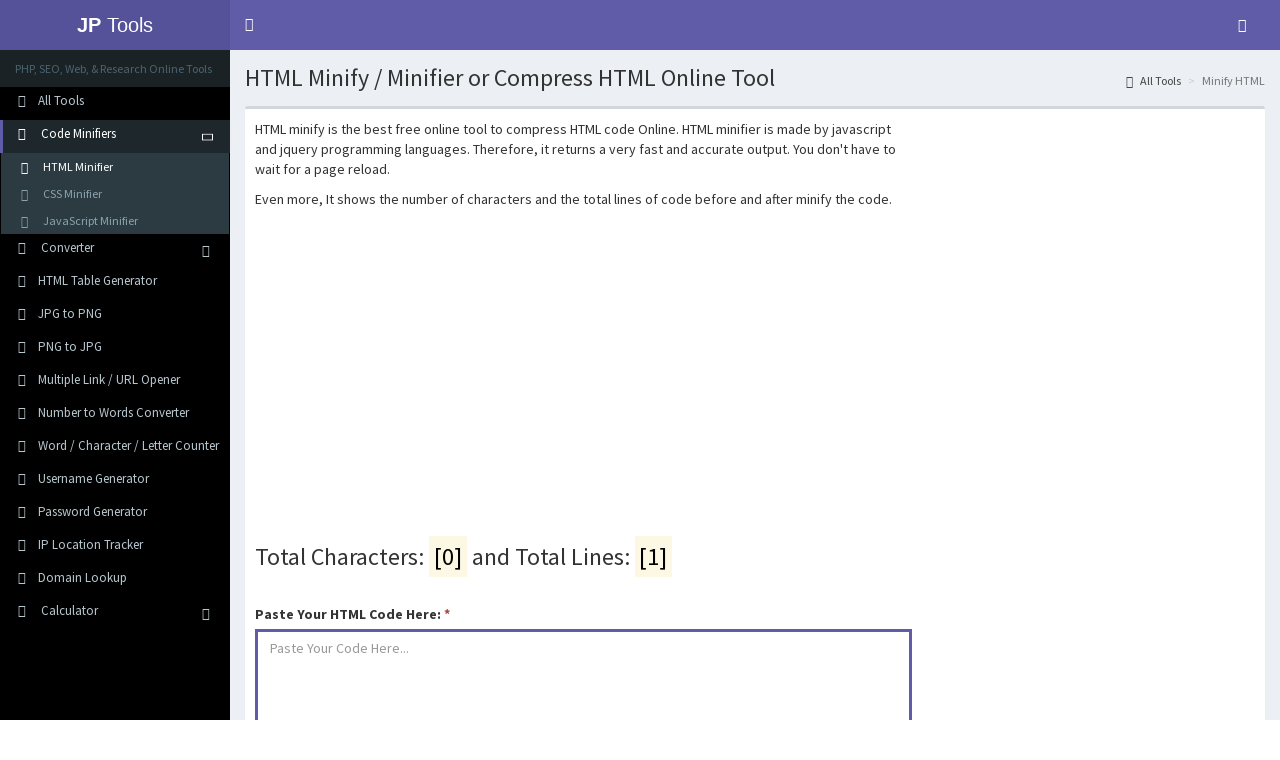

--- FILE ---
content_type: text/html; charset=UTF-8
request_url: https://www.johnpatel.com/tools/html-minify-compress/
body_size: 8297
content:
<!DOCTYPE html>
<html>
<head>
	<meta charset="utf-8">
	<meta http-equiv="X-UA-Compatible" content="IE=edge">
	<title>HTML Minify / Minifier or Compress HTML Online Tool</title>
	<meta content="width=device-width, initial-scale=1, maximum-scale=1, user-scalable=no" name="viewport">
	<meta name="description" content="HTML Minify, HTML Minifier or Compress HTML. Free best top html compressor online tool to minify html code. Highly advanced, tested and based on Javascript.">
	<meta name="robots" content="index, follow">
	<link rel="canonical" href="https://www.johnpatel.com/tools/html-minify-compress/" />
	<link rel="alternate" href="https://www.johnpatel.com/tools/html-minify-compress/" hreflang="en-us" />
	<link rel="stylesheet" href="https://www.johnpatel.com/tools/bower_components/bootstrap/dist/css/bootstrap.min.css">
	<link rel="stylesheet" href="https://www.johnpatel.com/tools/bower_components/font-awesome/css/font-awesome.min.css">
	<link rel="stylesheet" href="https://www.johnpatel.com/tools/bower_components/Ionicons/css/ionicons.min.css">
	<link rel="stylesheet" href="https://www.johnpatel.com/tools/dist/css/AdminLTE.min.css">
	<link rel="stylesheet" href="https://www.johnpatel.com/tools/dist/css/skins/skin-purple.min.css">
	<link rel="icon" href="https://www.johnpatel.com/tools/favicon.png" type="image/png" sizes="16x16">
	<link rel="stylesheet" href="https://fonts.googleapis.com/css?family=Source+Sans+Pro:300,400,600,700,300italic,400italic,600italic">
	
	<style>
		input.final_pass {
			border-color: #605ca8;
			border-width: 3px;
			height: 50px;
			font-weight: bold;
			font-size: 18px;
			color: #dd3333;
		}
		textarea.final_pass{
			border-color: #605ca8;
			border-width: 3px;
			color: #dd3333;
		}
		.form-control:focus{
			border-color: #605ca8;
		}
		.mt-20{margin-top:20px;}
		.mtb-20{margin-top:20px;margin-bottom:20px;}
		.mbd-20{margin-bottom:20px;}
		.mt-50{margin-top:50px;}
		.mb-50{margin-bottom:50px;}
		.well{
			background-color:#605ca8;
			border: 3px solid #000;
			padding:10px 10px 10px 15px;
			color:#fff;
		}
		.sp_unit {
			background: #605ca8;
			color: #fff;
			padding-top: 20px;
			padding-bottom: 20px;
			border: 3px solid #000;
		}
		.goog-te-banner-frame.skiptranslate{ display: none !important; } 
		body{ top: 0px !important; }
		#google_translate_element{padding:15px 0 15px 0;}
		.lang{margin-right:14px;}
		.only-mobile{display:none;}
		@media only screen and (min-width: 300px) and (max-width:992px) {
			.no-mobile{display:none;}
			.only-mobile{display:block;}
		}
	</style>
	<script async src="https://www.googletagmanager.com/gtag/js?id=UA-118375040-1"></script>
	<script>
		window.dataLayer = window.dataLayer || [];
		function gtag(){dataLayer.push(arguments);}
		gtag('js', new Date());
		gtag('config', 'UA-118375040-1');
	</script>
	<script async src="https://pagead2.googlesyndication.com/pagead/js/adsbygoogle.js?client=ca-pub-9083475290210772" crossorigin="anonymous"></script>
</head>
<body class="hold-transition skin-purple sidebar-mini">
<div class="wrapper">
	<header class="main-header">
		<a href="https://www.johnpatel.com/tools/" class="logo">
			<span class="logo-mini"><b>J</b>P</span>
			<span class="logo-lg"><b>JP</b> Tools</span>
		</a>
		<nav class="navbar navbar-static-top" role="navigation">
			<a href="#" class="sidebar-toggle" data-toggle="push-menu" role="button">
				<span class="sr-only">Toggle navigation</span>
			</a>
			<div class="navbar-custom-menu">
			<ul class="nav navbar-nav">
				<li class="user user-menu"><a target="_blank" href="https://twitter.com/JohnPat05615238/"><i class="fa fa-twitter"></i></a></li>
				<!--<li class="user user-menu"><a target="_blank" href="https://plus.google.com/117223225139846690102/"><i class="fa fa-google-plus"></i></a></li>-->
				<!--<li class="user user-menu"><a target="_blank" href="https://www.instagram.com/johnpatel2309/"><i class="fa fa-instagram"></i></a></li>-->
				<!--<li class="user user-menu">
					<a href="https://www.johnpatel.com/" target="_blank">Back to Blog</a>
				</li>-->
				<li class="user user-menu lang">
					<div id="google_translate_element"></div>
				</li>
			</ul>
		  </div>
		</nav>
	</header>
	<aside class="main-sidebar">
		<section class="sidebar">
			<ul class="sidebar-menu" data-widget="tree">
				<li class="header">PHP, SEO, Web, & Research Online Tools</li>
				<li class="">
					<a href="https://www.johnpatel.com/tools/"><i class="fa fa-database"></i><span>All Tools</span></a>
				</li>
				
				<li class="treeview active">
					<a href="#">
						<i class="fa fa-minus-circle"></i> <span>Code Minifiers</span>
						<span class="pull-right-container">
							<i class="fa fa-angle-left pull-right"></i>
						</span>
					</a>
					<ul class="treeview-menu">
						<li class="active"><a href="https://www.johnpatel.com/tools/html-minify-compress/"><i class="fa fa-html5"></i> HTML Minifier</a></li>
						<li class=""><a href="https://www.johnpatel.com/tools/css-minify-optimizer/"><i class="fa fa-css3"></i> CSS Minifier</a></li>
						<li class=""><a href="https://www.johnpatel.com/tools/js-minify-compress/"><i class="fa fa-file-code-o"></i> JavaScript Minifier</a></li>
					</ul>
				</li>
				
				<li class="treeview ">
					<a href="#">
						<i class="fa fa-exchange"></i> <span>Converter</span>
						<span class="pull-right-container">
							<i class="fa fa-angle-left pull-right"></i>
						</span>
					</a>
					<ul class="treeview-menu">
						<li class="">
							<a href="https://www.johnpatel.com/tools/case-converter/"><i class="fa fa-code"></i><span>Case Converter</span></a>
						</li>
						<li class="">
							<a href="https://www.johnpatel.com/tools/decimal-to-hex-converter/"><i class="fa fa-code"></i><span>Decimal to Hex</span></a>
						</li>
						<li class="">
							<a href="https://www.johnpatel.com/tools/hex-to-decimal-converter/"><i class="fa fa-code"></i><span>Hex to Decimal</span></a>
						</li>
						<li class="">
							<a href="https://www.johnpatel.com/tools/cm-to-m/"><i class="fa fa-code"></i><span>Centimeter(cm) to Meter(m)</span></a>
						</li>
						<li class="">
							<a href="https://www.johnpatel.com/tools/cm-to-km/"><i class="fa fa-code"></i><span>Centimeter(cm) to Kilometer(km)</span></a>
						</li>
						<li class="">
							<a href="https://www.gradecalculator.tech/kg-to-lbs-calculator/" target="_blank"><i class="fa fa-code"></i><span>Kg to Lbs</span></a>
						</li>
						<li class="">
							<a href="https://www.johnpatel.com/tools/lbs-to-kg/"><i class="fa fa-code"></i><span>Pound(lbs) to Kilogram(Kg)</span></a>
						</li>
						<li class="">
							<a href="https://www.johnpatel.com/tools/in-to-cm/"><i class="fa fa-code"></i><span>Inche to Centimeter</span></a>
						</li>
						<li class="">
							<a href="https://www.johnpatel.com/tools/fahrenheit-to-celsius/"><i class="fa fa-code"></i><span>Fahrenheit(°F) to Celsius(°C)</span></a>
						</li>
						<li class="">
							<a href="https://www.johnpatel.com/tools/kmh-to-mph/"><i class="fa fa-code"></i><span>KMH to MPH</span></a>
						</li>
						<li class="">
							<a href="https://www.johnpatel.com/tools/mph-to-kmh/"><i class="fa fa-code"></i><span>MPH to KMH</span></a>
						</li>
						<li class="">
							<a href="https://www.johnpatel.com/tools/knots-to-mph/"><i class="fa fa-code"></i><span>knots to MPH</span></a>
						</li>
						<li class="">
							<a href="https://www.johnpatel.com/tools/mph-to-knots/"><i class="fa fa-code"></i><span>MPH to Knots</span></a>
						</li>
					</ul>
				</li>
				<!--
				<li class="treeview">
					<a href="#">
						<i class="fa fa-file-text"></i> <span>Code Formatters</span>
						<span class="pull-right-container">
							<i class="fa fa-angle-left pull-right"></i>
						</span>
					</a>
					<ul class="treeview-menu">
						<li><a href="#"><i class="fa fa-html5"></i> HTML Formatter</a></li>
						<li><a href="#"><i class="fa fa-css3"></i> CSS Beautifier</a></li>
						<li><a href="#"><i class="fa fa-file-code-o"></i> JavaScript Beautifier</a></li>
						<li><a href="#"><i class="fa fa-code"></i> JSON Formatter</a></li>
						<li><a href="#"><i class="fa fa-code"></i> XML Formatter</a></li>
						<li><a href="#"><i class="fa fa-code"></i> SQL Formatter</a></li>
					</ul>
				</li>
				<li class="treeview">
					<a href="#">
						<i class="fa fa-check-square-o"></i> <span>Validators</span>
						<span class="pull-right-container">
							<i class="fa fa-angle-left pull-right"></i>
						</span>
					</a>
					<ul class="treeview-menu">
						<li><a href="#"><i class="fa fa-check"></i> JSON Validator</a></li>
						<li><a href="#"><i class="fa fa-check"></i> HTML Validator</a></li>
						<li><a href="#"><i class="fa fa-check"></i> XML Validator</a></li>
						<li><a href="#"><i class="fa fa-check"></i> CSS Validator</a></li>
					</ul>
				</li>
				<li class="treeview">
					<a href="#">
						<i class="fa fa-arrow-circle-right"></i> <span>Encoders & Decoders</span>
						<span class="pull-right-container">
							<i class="fa fa-angle-left pull-right"></i>
						</span>
					</a>
					<ul class="treeview-menu">
						<li><a href="#"><i class="glyphicon glyphicon-asterisk"></i> URL Encode & Decode</a></li>
						<li><a href="#"><i class="glyphicon glyphicon-asterisk"></i> Base64 Encode & Decode</a></li>
						<li><a href="#"><i class="glyphicon glyphicon-asterisk"></i> QR Code Generator</a></li>
					</ul>
				</li>
				-->
				<li class="">
					<a href="https://www.johnpatel.com/html-table-generator/" target="_blank"><i class="fa fa-table"></i><span>HTML Table Generator</span></a>
				</li>
				
				<li class="">
					<a href="https://www.johnpatel.com/jpg-to-png-converter-online/" target="_blank"><i class="fa fa-image"></i><span>JPG to PNG</span></a>
				</li>
				
				<li class="">
					<a href="https://www.johnpatel.com/convert-png-to-jpg-online/" target="_blank"><i class="fa fa-image"></i><span>PNG to JPG</span></a>
				</li>
				
				<li class="">
					<a href="https://www.johnpatel.com/tools/multiple-link-url-opener/"><i class="fa fa-link"></i><span>Multiple Link / URL Opener</span></a>
				</li>
				<!--<li class="">
					<a href="https://www.johnpatel.com/tools/domain-authority-checker/"><i class="fa fa-server"></i><span>Domain Authority Checker</span></a>
				</li>-->
				<li class="">
					<a href="https://www.johnpatel.com/tools/number-to-words-converter/"><i class="fa fa-link"></i><span>Number to Words Converter</span></a>
				</li>
				<li class="">
					<a href="https://www.johnpatel.com/tools/word-character-letter-counter-online/"><i class="fa fa-tachometer"></i><span>Word / Character / Letter Counter</span></a>
				</li>
				<li class="">
					<a href="https://www.johnpatel.com/tools/random-username-generator/"><i class="fa fa-user"></i><span>Username Generator</span></a>
				</li>
				<li class="">
					<a href="https://www.johnpatel.com/tools/secure-password-generator/"><i class="fa fa-shield"></i><span>Password Generator</span></a>
				</li>
				<!--<li>
					<a href="#"><i class="fa fa-code"></i><span>HTML Table Generator</span></a>
				</li>-->
				<li class="">
					<a href="https://www.johnpatel.com/tools/ip-address-location-tracker-lookup/"><i class="fa fa-location-arrow"></i><span>IP Location Tracker</span></a>
				</li>
				<li class="">
					<a href="https://www.johnpatel.com/tools/domain-check-lookup/"><i class="fa fa-eye"></i><span>Domain Lookup</span></a>
				</li>
				<!--<li>
					<a href="#" target="_blank"><i class="fa fa-amazon"></i><span>Alexa Rank Checker</span></a>
				</li>
				<li>
					<a href="#" target="_blank"><i class="fa fa-circle-o"></i><span>Text to Binary</span></a>
				</li>-->
				
				<li class="treeview">
					<a href="#">
						<i class="fa fa-calculator"></i> <span>Calculator</span>
						<span class="pull-right-container">
							<i class="fa fa-angle-left pull-right"></i>
						</span>
					</a>
					<ul class="treeview-menu">
						<li><a target="_blank" href="https://www.gradecalculator.tech/"><i class="fa fa-html5"></i> Weighted Grades Calculator</a></li>
						<li><a target="_blank" href="https://www.gradecalculator.tech/college-gpa-calculator/"><i class="fa fa-css3"></i> College GPA Calculator</a></li>
						<li><a target="_blank" href="https://www.gradecalculator.tech/final-grade-calculator/"><i class="fa fa-file-code-o"></i> Finals Grade Calculator</a></li>
						<li><a target="_blank" href="https://www.decimal-to-fraction.com/"><i class="fa fa-file-code-o"></i> Decimal into Fraction Converter</a></li>
						<li><a target="_blank" href="https://www.gradecalculator.tech/standard-deviation-calculator/"><i class="fa fa-file-code-o"></i> Standard Deviation Calculator</a></li>
						<li><a target="_blank" href="https://www.gradecalculator.tech/word-counter-tool/"><i class="fa fa-file-code-o"></i> Word Counter</a></li>
						<li><a target="_blank" href="https://www.gradecalculator.tech/character-counter-tool/"><i class="fa fa-file-code-o"></i> Character Count</a></li>
						<li><a target="_blank" href="https://www.gradecalculator.tech/how-many-ounces-in-a-pound/"><i class="fa fa-file-code-o"></i> Ounces in a Pound</a></li>
						<li><a target="_blank" href="https://www.gradecalculator.tech/fraction-calculator/"><i class="fa fa-file-code-o"></i> Fraction Calculator</a></li>
						<li><a target="_blank" href="https://www.gradecalculator.tech/scientific-notation-calculator/"><i class="fa fa-file-code-o"></i> Scientific Notation Calculator</a></li>
						<li><a target="_blank" href="https://www.gradecalculator.tech/square-root-calculator/"><i class="fa fa-file-code-o"></i> Square Root Calculator</a></li>
					</ul>
				</li>
			</ul>
		</section>
	</aside><style>
	h3.line-50 {
		line-height: 35px;
	}
</style>
<div class="content-wrapper">
	<section class="content-header">
		<h1>HTML Minify / Minifier or Compress HTML Online Tool</h1>
		<ol class="breadcrumb">
			<li><a href="https://www.johnpatel.com/tools/"><i class="fa fa-dashboard"></i> All Tools</a></li>
			<li class="active">Minify HTML</li>
		</ol>
	</section>

	<section class="content">
		<div class="row">
			<div class="col-xs-12">
				<div class="box">
					<form name="frm">
						<div class="box-body">
							<div class="row">
								<div class="col-md-8 col-xs-12">
									<p>HTML minify is the best free online tool to compress HTML code Online. HTML minifier is made by javascript and jquery programming languages. Therefore, it returns a very fast and accurate output. You don't have to wait for a page reload.</p>
									<p>Even more, It shows the number of characters and the total lines of code before and after minify the code.</p>
									<ins class="adsbygoogle" style="display:block" data-ad-client="ca-pub-9083475290210772" data-ad-slot="2563650907" data-ad-format="auto" data-full-width-responsive="true"></ins><script>(adsbygoogle = window.adsbygoogle || []).push({});</script>									<br>
									<h3 class="line-50">Total Characters: <mark id="mini_count" class="number">[0]</mark> and Total Lines: <mark id="line_count" class="number">[1]</mark></h3>
									<br>
									<div class="form-group">
										<label>Paste Your HTML Code Here: <span class="text-danger">*</span></label>
										<textarea class="form-control final_pass" rows="10" required="" placeholder="Paste Your Code Here..." id="uInput"></textarea>
									</div>
									<div class="row">
										<div class="col-md-6"><button type="button" id="mini" class="btn btn-primary btn-lg btn-block"><span class="glyphicon glyphicon-compressed"></span> Minify HTML</button><br></div>
										<div class="col-md-6"><button type="reset" id="reset" class="btn btn-default btn-lg btn-block"><span class="glyphicon glyphicon-repeat"></span> Reset</button></div>
									</div>
									<div class="only-mobile">
										<ins class="adsbygoogle mt-20" style="display:block" data-ad-client="ca-pub-9083475290210772" data-ad-slot="8745915876" data-ad-format="auto" data-full-width-responsive="true"></ins><script>(adsbygoogle = window.adsbygoogle || []).push({});</script>									</div>
									<div class="row mt-50">
										<div class="col-sm-12">
											<h2>HTML Minify / Minifier or Compress HTML Online by JPTools</h2>
											<img class="mbd-20 img-responsive" src="https://www.johnpatel.com/tools/images/HTML Minify Minifier or Compress HTML Online Tool.jpg" alt="HTML Minify / Minifier or Compress HTML Online Tool" title="HTML Minify / Minifier or Compress HTML Online Tool"/>
											<p>This tool is one type of program which helps web developers to compress or reduce HTML code. It will give you the best results with reducing HTML file size. Tool removes white spaces, repeated lines and unnecessary tabs in HTML code.</p>
										</div>
										<div class="col-sm-12">
											<h2>How to use this Compress HTML tool?</h2>
											<p>Our aim is to provide the best service, easy interface and fast output. This best free top online compress HTML tool can help you to minimize HTML code easily. Don't need any programming skills and expertise.</p>
											<p>Now, let's talk about how this tool works. Actually, there is an extra ordinary algorithm is behind this tool. This also analyzes the submitted code and smoothly minimize the code. Also, it removes unnecessary spaces and comments.</p>
											<p>You just need to copy your HTML code and paste it inside the text area that is provided at the top of the page. At last, just click the "Minify HTML" button. Our tool will start to process your given code and as a result, you will get the HTML compressed instantly.</p>
										</div>
										<div class="only-mobile">
																					</div>
										<div class="col-sm-12">
											<h2>Why should you use our HTML Minifier tool?</h2>
											<p>Nowadays many tools are available on the internet to help you <a rel="nofollow" href="https://en.wikipedia.org/wiki/Minification_(programming)" target="_blank" alt="Minification">minify</a> HTML code. But, among them, our tool is special, reliable, simple and user-friendly. Any unprofessional can easily work on this tool and get the output as he/she wants.</p>
											<p>Even more, HTML minifier can cut down your HTML file size and it will increase your page rank because of increased webpage loading speed.</p>
										</div>
										<div class="col-sm-12">
											<h2>Why should you minify your HTML code?</h2>
											<p>If you want to speed up your website loading speed, then you must use HTML Minify Tool.</p>
											<ul>
												<li>Small HTML file means server need fewer data to load and website load very faster.</li>
												<li>Also, your code will become copy protected. End-user can't find the exact code of the website.</li>
												<li>It removes your all unnecessary code and spaces.</li>
											</ul>	
										</div>
										<div class="col-sm-12">
											<h2>Which programming languages we have used to make this awesome tool?</h2>
											<p>The maximum part of the algorithm is in jquery. At some places, we have used javascript to make the user-friendly interface and speed up the output. And evergreen HTML5/CSS3 and bootstrap is made our tool eye-catching and easy to use.</p>
										</div>
										<div class="col-sm-12">
											<h3>Releated Tools:</h3>
											<ul>
												<li><a href="https://www.johnpatel.com/tools/css-minify-optimizer/" alt="CSS Minifier">CSS Minifier</a></li>
												<li><a href="https://www.johnpatel.com/tools/js-minify-compress/" alt="JavaScript Minifier">JavaScript Minifier</a></li>
											</ul>
										</div>
										<div class="col-sm-12">
											<h3>Help us Improve:</h3>
											<form id="fb_frm" name="fb_frm" method="post">
	<div class="form-group">
		<label for="exampleInputEmail1">Name <i class="text-red">*</i> </label>
		<input class="form-control final_pass" id="name" type="text" required name="name" />
	</div>
	<div class="form-group">
		<label for="exampleInputEmail1">Email <i class="text-red">*</i> </label>
		<input class="form-control final_pass" id="email" type="email" required name="email" />
	</div>
	<div class="form-group">
		<label for="exampleInputEmail1">Feedback / Suggestion <i class="text-red">*</i> </label>
		<textarea class="form-control final_pass" id="feedback" required rows="5" name="feedback"></textarea>
	</div>
	<div class="form-group">
		<label for="exampleInputEmail1">Verify you are Human <i class="text-red">*</i> </label>
		<div class="g-recaptcha" data-sitekey="6LcQF2AUAAAAAB4s6mHS0O51a-_iwrGQYpSN2sj0"></div>
	</div>
	<div class="form-group sent" style="display:none;">
		<h4 class="text-green"><strong>Thank you for your feedback.</strong></h4>
	</div>
	<div class="form-group error" style="display:none;">
		<h4 class="text-red"><strong>Something wrong! Please try again.</strong></h4>
	</div>
	<input type="hidden" name="feedback_for" value="HTML Minify / Minifier or Compress HTML Online Tool"/>
	<div class="form-group">
		<input type="button" class="btn btn-primary btn-lg" id="fb_submit" name="fb_submit" value="Submit" />
	</div>
</form>											</div>
									</div>
								</div>
								<div class="col-md-4 col-xs-12 col-sm-12 col-lg-4">
									<div class="no-mobile">
																			</div>
								</div>
							</div>
						</div>
					</form>	
				</div>
			</div>
		</div>
	</section>
</div>
<footer class="main-footer">
    <div class="pull-right hidden-xs">
		We do not store any type of user's data or information.
    </div>
    <strong>Copyright &copy; 2026 <a href="https://www.johnpatel.com/">Johnpatel.com</a>.</strong> All rights reserved.
</footer>
</div>
<script src="https://www.johnpatel.com/tools/bower_components/jquery/dist/jquery.min.js"></script>
<script src="https://www.johnpatel.com/tools/bower_components/bootstrap/dist/js/bootstrap.min.js"></script>
<script src="https://www.johnpatel.com/tools/dist/js/adminlte.min.js"></script>
<script src='https://www.google.com/recaptcha/api.js'></script>
<script src="//translate.google.com/translate_a/element.js?cb=googleTranslateElementInit"></script>
<script>
	function googleTranslateElementInit() {
		new google.translate.TranslateElement({pageLanguage: 'en', layout: google.translate.TranslateElement.InlineLayout.SIMPLE}, 'google_translate_element');
	}
	
	$(document).ready(function(){
		$('#fb_submit').click(function(){
			var name = $('#name').val();
			var email = $('#email').val();
			var feedback = $('#feedback').val();
			var atpos = email.indexOf("@");
			var dotpos = email.lastIndexOf(".");
			
			if(name == "")
			{
				alert('Please enter name!');
				$('#name').focus();
				return false;
			}
			else if(atpos<1 || dotpos<atpos+2 || dotpos+2>=email.length)
			{
				alert('Please enter valid email!');
				$('#email').focus();
				return false;
			}
			else if(feedback == "")
			{
				alert('Please enter Suggestion!');
				$('#feedback').focus();
				return false;
			}
				
			$.ajax({
				type: "POST",
				url: "https://www.johnpatel.com/tools/feedback_db/",
				data:$("#fb_frm").serialize(),
				dataType: "html",
				beforeSend: function() { 
				},
				success: function(result){
					if(result == 1){
						alert('Please enter name!');
						$('#name').focus();
						return false;
					}
					else if(result == 2){
						alert('Please enter valid email!');
						$('#email').focus();
						return false;
					}
					else if(result == 3){
						alert('Please enter Suggestion!');
						$('#feedback').focus();
						return false;
					}
					else if(result == 6){
						alert('Verify you are human!');
						return false;
					}
					else if(result == 4){
						grecaptcha.reset();
						$('#email,#name,#feedback').val('');
						$('.sent').show();
						return false;
					}
					else if(result == 5){
						$('#email,#name,#feedback').val('');
						$('.error').show();
						return false;
					}
				},
				complete: function(){
					
				}
			});
			
		});
	});
</script>
<!-- HTML5 Shim and Respond.js IE8 support of HTML5 elements and media queries -->
<!-- WARNING: Respond.js doesn't work if you view the page via file:// -->
<!--[if lt IE 9]>
<script src="https://oss.maxcdn.com/html5shiv/3.7.3/html5shiv.min.js"></script>
<script src="https://oss.maxcdn.com/respond/1.4.2/respond.min.js"></script>
<![endif]-->
</body>
</html> 
<script>
	$(document).ready(function() {
		$('#uInput').click(function(){
			this.select();
		});
		
		var len = $('#uInput').val().length;
		var lin = $('#uInput').val().split(/\r*\n/).length;
		var ch = len;
		var lc = lin;
		$('#mini_count').html('[' + ch + ']');
		$('#line_count').html('[' + lc + ']');
		$('.number').formatNumber();
		$("#mini").click(function() {
			var text = $("#uInput").val(),
				text = text.replace(/\r\n|\n|\r/g, ''),
				text = text.replace(/  /g, ' '),
				text = text.replace(/; /g, ';'),
				text = text.replace(/: /g, ':'),
				text = text.replace(/{ /g, '{'),
				text = text.replace(/ {/g, '{'),
				text = text.replace(/} /g, '}'),
				text = text.replace(/ }/g, '}'),
				text = text.replace(/;}/g, '}'),
				text = text.replace(/= /g, '='),
				text = text.replace(/ =/g, '='),
				text = text.replace(/	/g, '');
			$("#uInput").val(text);
			var $temp = $("<input>");
			$("body").append($temp);
			$temp.val($('#uInput').select());
			document.execCommand("copy");
			$temp.remove();
			var len = $('#uInput').val().length;
			var lin = $('#uInput').val().split(/\r*\n/).length;
			var ch = len;
			var lc = lin;
			$('#mini_count').html('[' + ch + ']');
			$('#line_count').html('[' + lc + ']');
			$('.number').formatNumber();
		});
		$('#uInput').keyup(function() {
			
			if($('#uInput').val().trim().length <= 0)
		    {
				var ch = 0;
				var lc = 1;
				$('#mini_count').html('[' + ch + ']');
				$('#line_count').html('[' + lc + ']');
				$('.number').formatNumber();
			}
			
			var len = $('#uInput').val().length;
			var lin = $('#uInput').val().split(/\r*\n/).length;
			var ch = len;
			var lc = lin;
			$('#mini_count').html('[' + ch + ']');
			$('#line_count').html('[' + lc + ']');
			$('.number').formatNumber();
		});
		
		$('#reset').click(function() {
			var ch = 0;
			var lc = 1;
			$('#mini_count').html('[' + ch + ']');
			$('#line_count').html('[' + lc + ']');
			$('.number').formatNumber();
		});
	});
	
	(function($) {
		$.fn.extend({
			formatNumber: function(options) {
				var defaults = {
					cents: '.',
					decimal: ','
				}
				var o = $.extend(defaults, options);
				return this.each(function() {
					var thiz = $(this),
						values, x, x1, x2;
					values = $.trim(thiz.html());
					values += '';
					x = values.split(o.cents);
					x1 = x[0];
					x2 = x.length > 1 ? o.cents + x[1] : '';
					var rgx = /(\d+)(\d{3})/;
					while (rgx.test(x1)) {
						x1 = x1.replace(rgx, '$1' + o.decimal + '$2');
					}
					thiz.html(x1 + x2);
				});
			}
		});
	})(jQuery);
</script> 

--- FILE ---
content_type: text/html; charset=utf-8
request_url: https://www.google.com/recaptcha/api2/anchor?ar=1&k=6LcQF2AUAAAAAB4s6mHS0O51a-_iwrGQYpSN2sj0&co=aHR0cHM6Ly93d3cuam9obnBhdGVsLmNvbTo0NDM.&hl=en&v=PoyoqOPhxBO7pBk68S4YbpHZ&size=normal&anchor-ms=20000&execute-ms=30000&cb=5h8c9y73d45
body_size: 49511
content:
<!DOCTYPE HTML><html dir="ltr" lang="en"><head><meta http-equiv="Content-Type" content="text/html; charset=UTF-8">
<meta http-equiv="X-UA-Compatible" content="IE=edge">
<title>reCAPTCHA</title>
<style type="text/css">
/* cyrillic-ext */
@font-face {
  font-family: 'Roboto';
  font-style: normal;
  font-weight: 400;
  font-stretch: 100%;
  src: url(//fonts.gstatic.com/s/roboto/v48/KFO7CnqEu92Fr1ME7kSn66aGLdTylUAMa3GUBHMdazTgWw.woff2) format('woff2');
  unicode-range: U+0460-052F, U+1C80-1C8A, U+20B4, U+2DE0-2DFF, U+A640-A69F, U+FE2E-FE2F;
}
/* cyrillic */
@font-face {
  font-family: 'Roboto';
  font-style: normal;
  font-weight: 400;
  font-stretch: 100%;
  src: url(//fonts.gstatic.com/s/roboto/v48/KFO7CnqEu92Fr1ME7kSn66aGLdTylUAMa3iUBHMdazTgWw.woff2) format('woff2');
  unicode-range: U+0301, U+0400-045F, U+0490-0491, U+04B0-04B1, U+2116;
}
/* greek-ext */
@font-face {
  font-family: 'Roboto';
  font-style: normal;
  font-weight: 400;
  font-stretch: 100%;
  src: url(//fonts.gstatic.com/s/roboto/v48/KFO7CnqEu92Fr1ME7kSn66aGLdTylUAMa3CUBHMdazTgWw.woff2) format('woff2');
  unicode-range: U+1F00-1FFF;
}
/* greek */
@font-face {
  font-family: 'Roboto';
  font-style: normal;
  font-weight: 400;
  font-stretch: 100%;
  src: url(//fonts.gstatic.com/s/roboto/v48/KFO7CnqEu92Fr1ME7kSn66aGLdTylUAMa3-UBHMdazTgWw.woff2) format('woff2');
  unicode-range: U+0370-0377, U+037A-037F, U+0384-038A, U+038C, U+038E-03A1, U+03A3-03FF;
}
/* math */
@font-face {
  font-family: 'Roboto';
  font-style: normal;
  font-weight: 400;
  font-stretch: 100%;
  src: url(//fonts.gstatic.com/s/roboto/v48/KFO7CnqEu92Fr1ME7kSn66aGLdTylUAMawCUBHMdazTgWw.woff2) format('woff2');
  unicode-range: U+0302-0303, U+0305, U+0307-0308, U+0310, U+0312, U+0315, U+031A, U+0326-0327, U+032C, U+032F-0330, U+0332-0333, U+0338, U+033A, U+0346, U+034D, U+0391-03A1, U+03A3-03A9, U+03B1-03C9, U+03D1, U+03D5-03D6, U+03F0-03F1, U+03F4-03F5, U+2016-2017, U+2034-2038, U+203C, U+2040, U+2043, U+2047, U+2050, U+2057, U+205F, U+2070-2071, U+2074-208E, U+2090-209C, U+20D0-20DC, U+20E1, U+20E5-20EF, U+2100-2112, U+2114-2115, U+2117-2121, U+2123-214F, U+2190, U+2192, U+2194-21AE, U+21B0-21E5, U+21F1-21F2, U+21F4-2211, U+2213-2214, U+2216-22FF, U+2308-230B, U+2310, U+2319, U+231C-2321, U+2336-237A, U+237C, U+2395, U+239B-23B7, U+23D0, U+23DC-23E1, U+2474-2475, U+25AF, U+25B3, U+25B7, U+25BD, U+25C1, U+25CA, U+25CC, U+25FB, U+266D-266F, U+27C0-27FF, U+2900-2AFF, U+2B0E-2B11, U+2B30-2B4C, U+2BFE, U+3030, U+FF5B, U+FF5D, U+1D400-1D7FF, U+1EE00-1EEFF;
}
/* symbols */
@font-face {
  font-family: 'Roboto';
  font-style: normal;
  font-weight: 400;
  font-stretch: 100%;
  src: url(//fonts.gstatic.com/s/roboto/v48/KFO7CnqEu92Fr1ME7kSn66aGLdTylUAMaxKUBHMdazTgWw.woff2) format('woff2');
  unicode-range: U+0001-000C, U+000E-001F, U+007F-009F, U+20DD-20E0, U+20E2-20E4, U+2150-218F, U+2190, U+2192, U+2194-2199, U+21AF, U+21E6-21F0, U+21F3, U+2218-2219, U+2299, U+22C4-22C6, U+2300-243F, U+2440-244A, U+2460-24FF, U+25A0-27BF, U+2800-28FF, U+2921-2922, U+2981, U+29BF, U+29EB, U+2B00-2BFF, U+4DC0-4DFF, U+FFF9-FFFB, U+10140-1018E, U+10190-1019C, U+101A0, U+101D0-101FD, U+102E0-102FB, U+10E60-10E7E, U+1D2C0-1D2D3, U+1D2E0-1D37F, U+1F000-1F0FF, U+1F100-1F1AD, U+1F1E6-1F1FF, U+1F30D-1F30F, U+1F315, U+1F31C, U+1F31E, U+1F320-1F32C, U+1F336, U+1F378, U+1F37D, U+1F382, U+1F393-1F39F, U+1F3A7-1F3A8, U+1F3AC-1F3AF, U+1F3C2, U+1F3C4-1F3C6, U+1F3CA-1F3CE, U+1F3D4-1F3E0, U+1F3ED, U+1F3F1-1F3F3, U+1F3F5-1F3F7, U+1F408, U+1F415, U+1F41F, U+1F426, U+1F43F, U+1F441-1F442, U+1F444, U+1F446-1F449, U+1F44C-1F44E, U+1F453, U+1F46A, U+1F47D, U+1F4A3, U+1F4B0, U+1F4B3, U+1F4B9, U+1F4BB, U+1F4BF, U+1F4C8-1F4CB, U+1F4D6, U+1F4DA, U+1F4DF, U+1F4E3-1F4E6, U+1F4EA-1F4ED, U+1F4F7, U+1F4F9-1F4FB, U+1F4FD-1F4FE, U+1F503, U+1F507-1F50B, U+1F50D, U+1F512-1F513, U+1F53E-1F54A, U+1F54F-1F5FA, U+1F610, U+1F650-1F67F, U+1F687, U+1F68D, U+1F691, U+1F694, U+1F698, U+1F6AD, U+1F6B2, U+1F6B9-1F6BA, U+1F6BC, U+1F6C6-1F6CF, U+1F6D3-1F6D7, U+1F6E0-1F6EA, U+1F6F0-1F6F3, U+1F6F7-1F6FC, U+1F700-1F7FF, U+1F800-1F80B, U+1F810-1F847, U+1F850-1F859, U+1F860-1F887, U+1F890-1F8AD, U+1F8B0-1F8BB, U+1F8C0-1F8C1, U+1F900-1F90B, U+1F93B, U+1F946, U+1F984, U+1F996, U+1F9E9, U+1FA00-1FA6F, U+1FA70-1FA7C, U+1FA80-1FA89, U+1FA8F-1FAC6, U+1FACE-1FADC, U+1FADF-1FAE9, U+1FAF0-1FAF8, U+1FB00-1FBFF;
}
/* vietnamese */
@font-face {
  font-family: 'Roboto';
  font-style: normal;
  font-weight: 400;
  font-stretch: 100%;
  src: url(//fonts.gstatic.com/s/roboto/v48/KFO7CnqEu92Fr1ME7kSn66aGLdTylUAMa3OUBHMdazTgWw.woff2) format('woff2');
  unicode-range: U+0102-0103, U+0110-0111, U+0128-0129, U+0168-0169, U+01A0-01A1, U+01AF-01B0, U+0300-0301, U+0303-0304, U+0308-0309, U+0323, U+0329, U+1EA0-1EF9, U+20AB;
}
/* latin-ext */
@font-face {
  font-family: 'Roboto';
  font-style: normal;
  font-weight: 400;
  font-stretch: 100%;
  src: url(//fonts.gstatic.com/s/roboto/v48/KFO7CnqEu92Fr1ME7kSn66aGLdTylUAMa3KUBHMdazTgWw.woff2) format('woff2');
  unicode-range: U+0100-02BA, U+02BD-02C5, U+02C7-02CC, U+02CE-02D7, U+02DD-02FF, U+0304, U+0308, U+0329, U+1D00-1DBF, U+1E00-1E9F, U+1EF2-1EFF, U+2020, U+20A0-20AB, U+20AD-20C0, U+2113, U+2C60-2C7F, U+A720-A7FF;
}
/* latin */
@font-face {
  font-family: 'Roboto';
  font-style: normal;
  font-weight: 400;
  font-stretch: 100%;
  src: url(//fonts.gstatic.com/s/roboto/v48/KFO7CnqEu92Fr1ME7kSn66aGLdTylUAMa3yUBHMdazQ.woff2) format('woff2');
  unicode-range: U+0000-00FF, U+0131, U+0152-0153, U+02BB-02BC, U+02C6, U+02DA, U+02DC, U+0304, U+0308, U+0329, U+2000-206F, U+20AC, U+2122, U+2191, U+2193, U+2212, U+2215, U+FEFF, U+FFFD;
}
/* cyrillic-ext */
@font-face {
  font-family: 'Roboto';
  font-style: normal;
  font-weight: 500;
  font-stretch: 100%;
  src: url(//fonts.gstatic.com/s/roboto/v48/KFO7CnqEu92Fr1ME7kSn66aGLdTylUAMa3GUBHMdazTgWw.woff2) format('woff2');
  unicode-range: U+0460-052F, U+1C80-1C8A, U+20B4, U+2DE0-2DFF, U+A640-A69F, U+FE2E-FE2F;
}
/* cyrillic */
@font-face {
  font-family: 'Roboto';
  font-style: normal;
  font-weight: 500;
  font-stretch: 100%;
  src: url(//fonts.gstatic.com/s/roboto/v48/KFO7CnqEu92Fr1ME7kSn66aGLdTylUAMa3iUBHMdazTgWw.woff2) format('woff2');
  unicode-range: U+0301, U+0400-045F, U+0490-0491, U+04B0-04B1, U+2116;
}
/* greek-ext */
@font-face {
  font-family: 'Roboto';
  font-style: normal;
  font-weight: 500;
  font-stretch: 100%;
  src: url(//fonts.gstatic.com/s/roboto/v48/KFO7CnqEu92Fr1ME7kSn66aGLdTylUAMa3CUBHMdazTgWw.woff2) format('woff2');
  unicode-range: U+1F00-1FFF;
}
/* greek */
@font-face {
  font-family: 'Roboto';
  font-style: normal;
  font-weight: 500;
  font-stretch: 100%;
  src: url(//fonts.gstatic.com/s/roboto/v48/KFO7CnqEu92Fr1ME7kSn66aGLdTylUAMa3-UBHMdazTgWw.woff2) format('woff2');
  unicode-range: U+0370-0377, U+037A-037F, U+0384-038A, U+038C, U+038E-03A1, U+03A3-03FF;
}
/* math */
@font-face {
  font-family: 'Roboto';
  font-style: normal;
  font-weight: 500;
  font-stretch: 100%;
  src: url(//fonts.gstatic.com/s/roboto/v48/KFO7CnqEu92Fr1ME7kSn66aGLdTylUAMawCUBHMdazTgWw.woff2) format('woff2');
  unicode-range: U+0302-0303, U+0305, U+0307-0308, U+0310, U+0312, U+0315, U+031A, U+0326-0327, U+032C, U+032F-0330, U+0332-0333, U+0338, U+033A, U+0346, U+034D, U+0391-03A1, U+03A3-03A9, U+03B1-03C9, U+03D1, U+03D5-03D6, U+03F0-03F1, U+03F4-03F5, U+2016-2017, U+2034-2038, U+203C, U+2040, U+2043, U+2047, U+2050, U+2057, U+205F, U+2070-2071, U+2074-208E, U+2090-209C, U+20D0-20DC, U+20E1, U+20E5-20EF, U+2100-2112, U+2114-2115, U+2117-2121, U+2123-214F, U+2190, U+2192, U+2194-21AE, U+21B0-21E5, U+21F1-21F2, U+21F4-2211, U+2213-2214, U+2216-22FF, U+2308-230B, U+2310, U+2319, U+231C-2321, U+2336-237A, U+237C, U+2395, U+239B-23B7, U+23D0, U+23DC-23E1, U+2474-2475, U+25AF, U+25B3, U+25B7, U+25BD, U+25C1, U+25CA, U+25CC, U+25FB, U+266D-266F, U+27C0-27FF, U+2900-2AFF, U+2B0E-2B11, U+2B30-2B4C, U+2BFE, U+3030, U+FF5B, U+FF5D, U+1D400-1D7FF, U+1EE00-1EEFF;
}
/* symbols */
@font-face {
  font-family: 'Roboto';
  font-style: normal;
  font-weight: 500;
  font-stretch: 100%;
  src: url(//fonts.gstatic.com/s/roboto/v48/KFO7CnqEu92Fr1ME7kSn66aGLdTylUAMaxKUBHMdazTgWw.woff2) format('woff2');
  unicode-range: U+0001-000C, U+000E-001F, U+007F-009F, U+20DD-20E0, U+20E2-20E4, U+2150-218F, U+2190, U+2192, U+2194-2199, U+21AF, U+21E6-21F0, U+21F3, U+2218-2219, U+2299, U+22C4-22C6, U+2300-243F, U+2440-244A, U+2460-24FF, U+25A0-27BF, U+2800-28FF, U+2921-2922, U+2981, U+29BF, U+29EB, U+2B00-2BFF, U+4DC0-4DFF, U+FFF9-FFFB, U+10140-1018E, U+10190-1019C, U+101A0, U+101D0-101FD, U+102E0-102FB, U+10E60-10E7E, U+1D2C0-1D2D3, U+1D2E0-1D37F, U+1F000-1F0FF, U+1F100-1F1AD, U+1F1E6-1F1FF, U+1F30D-1F30F, U+1F315, U+1F31C, U+1F31E, U+1F320-1F32C, U+1F336, U+1F378, U+1F37D, U+1F382, U+1F393-1F39F, U+1F3A7-1F3A8, U+1F3AC-1F3AF, U+1F3C2, U+1F3C4-1F3C6, U+1F3CA-1F3CE, U+1F3D4-1F3E0, U+1F3ED, U+1F3F1-1F3F3, U+1F3F5-1F3F7, U+1F408, U+1F415, U+1F41F, U+1F426, U+1F43F, U+1F441-1F442, U+1F444, U+1F446-1F449, U+1F44C-1F44E, U+1F453, U+1F46A, U+1F47D, U+1F4A3, U+1F4B0, U+1F4B3, U+1F4B9, U+1F4BB, U+1F4BF, U+1F4C8-1F4CB, U+1F4D6, U+1F4DA, U+1F4DF, U+1F4E3-1F4E6, U+1F4EA-1F4ED, U+1F4F7, U+1F4F9-1F4FB, U+1F4FD-1F4FE, U+1F503, U+1F507-1F50B, U+1F50D, U+1F512-1F513, U+1F53E-1F54A, U+1F54F-1F5FA, U+1F610, U+1F650-1F67F, U+1F687, U+1F68D, U+1F691, U+1F694, U+1F698, U+1F6AD, U+1F6B2, U+1F6B9-1F6BA, U+1F6BC, U+1F6C6-1F6CF, U+1F6D3-1F6D7, U+1F6E0-1F6EA, U+1F6F0-1F6F3, U+1F6F7-1F6FC, U+1F700-1F7FF, U+1F800-1F80B, U+1F810-1F847, U+1F850-1F859, U+1F860-1F887, U+1F890-1F8AD, U+1F8B0-1F8BB, U+1F8C0-1F8C1, U+1F900-1F90B, U+1F93B, U+1F946, U+1F984, U+1F996, U+1F9E9, U+1FA00-1FA6F, U+1FA70-1FA7C, U+1FA80-1FA89, U+1FA8F-1FAC6, U+1FACE-1FADC, U+1FADF-1FAE9, U+1FAF0-1FAF8, U+1FB00-1FBFF;
}
/* vietnamese */
@font-face {
  font-family: 'Roboto';
  font-style: normal;
  font-weight: 500;
  font-stretch: 100%;
  src: url(//fonts.gstatic.com/s/roboto/v48/KFO7CnqEu92Fr1ME7kSn66aGLdTylUAMa3OUBHMdazTgWw.woff2) format('woff2');
  unicode-range: U+0102-0103, U+0110-0111, U+0128-0129, U+0168-0169, U+01A0-01A1, U+01AF-01B0, U+0300-0301, U+0303-0304, U+0308-0309, U+0323, U+0329, U+1EA0-1EF9, U+20AB;
}
/* latin-ext */
@font-face {
  font-family: 'Roboto';
  font-style: normal;
  font-weight: 500;
  font-stretch: 100%;
  src: url(//fonts.gstatic.com/s/roboto/v48/KFO7CnqEu92Fr1ME7kSn66aGLdTylUAMa3KUBHMdazTgWw.woff2) format('woff2');
  unicode-range: U+0100-02BA, U+02BD-02C5, U+02C7-02CC, U+02CE-02D7, U+02DD-02FF, U+0304, U+0308, U+0329, U+1D00-1DBF, U+1E00-1E9F, U+1EF2-1EFF, U+2020, U+20A0-20AB, U+20AD-20C0, U+2113, U+2C60-2C7F, U+A720-A7FF;
}
/* latin */
@font-face {
  font-family: 'Roboto';
  font-style: normal;
  font-weight: 500;
  font-stretch: 100%;
  src: url(//fonts.gstatic.com/s/roboto/v48/KFO7CnqEu92Fr1ME7kSn66aGLdTylUAMa3yUBHMdazQ.woff2) format('woff2');
  unicode-range: U+0000-00FF, U+0131, U+0152-0153, U+02BB-02BC, U+02C6, U+02DA, U+02DC, U+0304, U+0308, U+0329, U+2000-206F, U+20AC, U+2122, U+2191, U+2193, U+2212, U+2215, U+FEFF, U+FFFD;
}
/* cyrillic-ext */
@font-face {
  font-family: 'Roboto';
  font-style: normal;
  font-weight: 900;
  font-stretch: 100%;
  src: url(//fonts.gstatic.com/s/roboto/v48/KFO7CnqEu92Fr1ME7kSn66aGLdTylUAMa3GUBHMdazTgWw.woff2) format('woff2');
  unicode-range: U+0460-052F, U+1C80-1C8A, U+20B4, U+2DE0-2DFF, U+A640-A69F, U+FE2E-FE2F;
}
/* cyrillic */
@font-face {
  font-family: 'Roboto';
  font-style: normal;
  font-weight: 900;
  font-stretch: 100%;
  src: url(//fonts.gstatic.com/s/roboto/v48/KFO7CnqEu92Fr1ME7kSn66aGLdTylUAMa3iUBHMdazTgWw.woff2) format('woff2');
  unicode-range: U+0301, U+0400-045F, U+0490-0491, U+04B0-04B1, U+2116;
}
/* greek-ext */
@font-face {
  font-family: 'Roboto';
  font-style: normal;
  font-weight: 900;
  font-stretch: 100%;
  src: url(//fonts.gstatic.com/s/roboto/v48/KFO7CnqEu92Fr1ME7kSn66aGLdTylUAMa3CUBHMdazTgWw.woff2) format('woff2');
  unicode-range: U+1F00-1FFF;
}
/* greek */
@font-face {
  font-family: 'Roboto';
  font-style: normal;
  font-weight: 900;
  font-stretch: 100%;
  src: url(//fonts.gstatic.com/s/roboto/v48/KFO7CnqEu92Fr1ME7kSn66aGLdTylUAMa3-UBHMdazTgWw.woff2) format('woff2');
  unicode-range: U+0370-0377, U+037A-037F, U+0384-038A, U+038C, U+038E-03A1, U+03A3-03FF;
}
/* math */
@font-face {
  font-family: 'Roboto';
  font-style: normal;
  font-weight: 900;
  font-stretch: 100%;
  src: url(//fonts.gstatic.com/s/roboto/v48/KFO7CnqEu92Fr1ME7kSn66aGLdTylUAMawCUBHMdazTgWw.woff2) format('woff2');
  unicode-range: U+0302-0303, U+0305, U+0307-0308, U+0310, U+0312, U+0315, U+031A, U+0326-0327, U+032C, U+032F-0330, U+0332-0333, U+0338, U+033A, U+0346, U+034D, U+0391-03A1, U+03A3-03A9, U+03B1-03C9, U+03D1, U+03D5-03D6, U+03F0-03F1, U+03F4-03F5, U+2016-2017, U+2034-2038, U+203C, U+2040, U+2043, U+2047, U+2050, U+2057, U+205F, U+2070-2071, U+2074-208E, U+2090-209C, U+20D0-20DC, U+20E1, U+20E5-20EF, U+2100-2112, U+2114-2115, U+2117-2121, U+2123-214F, U+2190, U+2192, U+2194-21AE, U+21B0-21E5, U+21F1-21F2, U+21F4-2211, U+2213-2214, U+2216-22FF, U+2308-230B, U+2310, U+2319, U+231C-2321, U+2336-237A, U+237C, U+2395, U+239B-23B7, U+23D0, U+23DC-23E1, U+2474-2475, U+25AF, U+25B3, U+25B7, U+25BD, U+25C1, U+25CA, U+25CC, U+25FB, U+266D-266F, U+27C0-27FF, U+2900-2AFF, U+2B0E-2B11, U+2B30-2B4C, U+2BFE, U+3030, U+FF5B, U+FF5D, U+1D400-1D7FF, U+1EE00-1EEFF;
}
/* symbols */
@font-face {
  font-family: 'Roboto';
  font-style: normal;
  font-weight: 900;
  font-stretch: 100%;
  src: url(//fonts.gstatic.com/s/roboto/v48/KFO7CnqEu92Fr1ME7kSn66aGLdTylUAMaxKUBHMdazTgWw.woff2) format('woff2');
  unicode-range: U+0001-000C, U+000E-001F, U+007F-009F, U+20DD-20E0, U+20E2-20E4, U+2150-218F, U+2190, U+2192, U+2194-2199, U+21AF, U+21E6-21F0, U+21F3, U+2218-2219, U+2299, U+22C4-22C6, U+2300-243F, U+2440-244A, U+2460-24FF, U+25A0-27BF, U+2800-28FF, U+2921-2922, U+2981, U+29BF, U+29EB, U+2B00-2BFF, U+4DC0-4DFF, U+FFF9-FFFB, U+10140-1018E, U+10190-1019C, U+101A0, U+101D0-101FD, U+102E0-102FB, U+10E60-10E7E, U+1D2C0-1D2D3, U+1D2E0-1D37F, U+1F000-1F0FF, U+1F100-1F1AD, U+1F1E6-1F1FF, U+1F30D-1F30F, U+1F315, U+1F31C, U+1F31E, U+1F320-1F32C, U+1F336, U+1F378, U+1F37D, U+1F382, U+1F393-1F39F, U+1F3A7-1F3A8, U+1F3AC-1F3AF, U+1F3C2, U+1F3C4-1F3C6, U+1F3CA-1F3CE, U+1F3D4-1F3E0, U+1F3ED, U+1F3F1-1F3F3, U+1F3F5-1F3F7, U+1F408, U+1F415, U+1F41F, U+1F426, U+1F43F, U+1F441-1F442, U+1F444, U+1F446-1F449, U+1F44C-1F44E, U+1F453, U+1F46A, U+1F47D, U+1F4A3, U+1F4B0, U+1F4B3, U+1F4B9, U+1F4BB, U+1F4BF, U+1F4C8-1F4CB, U+1F4D6, U+1F4DA, U+1F4DF, U+1F4E3-1F4E6, U+1F4EA-1F4ED, U+1F4F7, U+1F4F9-1F4FB, U+1F4FD-1F4FE, U+1F503, U+1F507-1F50B, U+1F50D, U+1F512-1F513, U+1F53E-1F54A, U+1F54F-1F5FA, U+1F610, U+1F650-1F67F, U+1F687, U+1F68D, U+1F691, U+1F694, U+1F698, U+1F6AD, U+1F6B2, U+1F6B9-1F6BA, U+1F6BC, U+1F6C6-1F6CF, U+1F6D3-1F6D7, U+1F6E0-1F6EA, U+1F6F0-1F6F3, U+1F6F7-1F6FC, U+1F700-1F7FF, U+1F800-1F80B, U+1F810-1F847, U+1F850-1F859, U+1F860-1F887, U+1F890-1F8AD, U+1F8B0-1F8BB, U+1F8C0-1F8C1, U+1F900-1F90B, U+1F93B, U+1F946, U+1F984, U+1F996, U+1F9E9, U+1FA00-1FA6F, U+1FA70-1FA7C, U+1FA80-1FA89, U+1FA8F-1FAC6, U+1FACE-1FADC, U+1FADF-1FAE9, U+1FAF0-1FAF8, U+1FB00-1FBFF;
}
/* vietnamese */
@font-face {
  font-family: 'Roboto';
  font-style: normal;
  font-weight: 900;
  font-stretch: 100%;
  src: url(//fonts.gstatic.com/s/roboto/v48/KFO7CnqEu92Fr1ME7kSn66aGLdTylUAMa3OUBHMdazTgWw.woff2) format('woff2');
  unicode-range: U+0102-0103, U+0110-0111, U+0128-0129, U+0168-0169, U+01A0-01A1, U+01AF-01B0, U+0300-0301, U+0303-0304, U+0308-0309, U+0323, U+0329, U+1EA0-1EF9, U+20AB;
}
/* latin-ext */
@font-face {
  font-family: 'Roboto';
  font-style: normal;
  font-weight: 900;
  font-stretch: 100%;
  src: url(//fonts.gstatic.com/s/roboto/v48/KFO7CnqEu92Fr1ME7kSn66aGLdTylUAMa3KUBHMdazTgWw.woff2) format('woff2');
  unicode-range: U+0100-02BA, U+02BD-02C5, U+02C7-02CC, U+02CE-02D7, U+02DD-02FF, U+0304, U+0308, U+0329, U+1D00-1DBF, U+1E00-1E9F, U+1EF2-1EFF, U+2020, U+20A0-20AB, U+20AD-20C0, U+2113, U+2C60-2C7F, U+A720-A7FF;
}
/* latin */
@font-face {
  font-family: 'Roboto';
  font-style: normal;
  font-weight: 900;
  font-stretch: 100%;
  src: url(//fonts.gstatic.com/s/roboto/v48/KFO7CnqEu92Fr1ME7kSn66aGLdTylUAMa3yUBHMdazQ.woff2) format('woff2');
  unicode-range: U+0000-00FF, U+0131, U+0152-0153, U+02BB-02BC, U+02C6, U+02DA, U+02DC, U+0304, U+0308, U+0329, U+2000-206F, U+20AC, U+2122, U+2191, U+2193, U+2212, U+2215, U+FEFF, U+FFFD;
}

</style>
<link rel="stylesheet" type="text/css" href="https://www.gstatic.com/recaptcha/releases/PoyoqOPhxBO7pBk68S4YbpHZ/styles__ltr.css">
<script nonce="etFCaHDjnqq53pJNV6ZDBA" type="text/javascript">window['__recaptcha_api'] = 'https://www.google.com/recaptcha/api2/';</script>
<script type="text/javascript" src="https://www.gstatic.com/recaptcha/releases/PoyoqOPhxBO7pBk68S4YbpHZ/recaptcha__en.js" nonce="etFCaHDjnqq53pJNV6ZDBA">
      
    </script></head>
<body><div id="rc-anchor-alert" class="rc-anchor-alert"></div>
<input type="hidden" id="recaptcha-token" value="[base64]">
<script type="text/javascript" nonce="etFCaHDjnqq53pJNV6ZDBA">
      recaptcha.anchor.Main.init("[\x22ainput\x22,[\x22bgdata\x22,\x22\x22,\[base64]/[base64]/[base64]/[base64]/[base64]/UltsKytdPUU6KEU8MjA0OD9SW2wrK109RT4+NnwxOTI6KChFJjY0NTEyKT09NTUyOTYmJk0rMTxjLmxlbmd0aCYmKGMuY2hhckNvZGVBdChNKzEpJjY0NTEyKT09NTYzMjA/[base64]/[base64]/[base64]/[base64]/[base64]/[base64]/[base64]\x22,\[base64]\x22,\x22eXrCj8ORwr/Ds8KIFG7Dr8OdwpXCskplTFXCmsO/FcKaCXfDq8OpEsOROmHDoMOdDcK1cRPDi8KfC8ODw7wkw6NGwrbCk8OWB8K0w54cw4paSnXCqsO/UsKpwrDCusOnwoN9w4PCrcObZUowwqfDmcO0wotpw4nDtMKNw68BwoDCjkDDondUNgdTw5sYwq/ClUnCgSTCkEJ1dUEXSMOaEMOewqvClD/Dkh3CnsOoWXU8e8KsTDExw7UHR2R9wpIlwoTCl8KLw7XDtcO+aTRGw7TCpMOxw6NvCcK5NgDCgMOnw5g5wrI/[base64]/CilnDqxAWw4JvGMOdwqJJw5rCu21Fw6HDqcKzwqhEMcKswq3Cg1/Dt8Kzw6ZAIDoVwrDCtMOOwqPCugITSWkYDXPCp8KMwq/CuMOywpBuw6Ilw6PCmsOZw7VZaV/CvEPDgnBfbG/[base64]/w7slN8OFwokrBD3DsMKVQsOAw4zDtMOcwqLCvDXDqsOHw7RTH8ORdsOqfA7CoQ7CgMKQDU7Dk8KKH8KEAUjDqMOGOBcXw4PDjsKfLMO2IkzCizHDiMK6wrfDslkdWHI/[base64]/fcK9EcKmPUvDh8OjwoHCk8K5wo3DkcOcPcKlesOXwr5gwo3Di8KVwpwDwrDDn8K9FnXCiBcvwoHDmw7Cr2PChsK6wqM+wqXChnTCmidGNcOgw4zCssOOEjPCqsOHwrUbw5bCljPCt8OgbMO9wpLDo8O7wrAHJ8OnGcO+w7jDohDChsOQwr/Ci2bDpBxXV8O3QcK/d8KdwosWwofDhicLBsOmw7/CrH0xFcKQw5vDgcOBOsKrw7XDrsO0w6tBNV5+wqwlNsKsw4rDphcbwo7Dkw/CoATDkMKpw6spRcKOwoJCdRtuw7jDqkp+SHE/[base64]/w4kgw6nCqcKBIgPCg8KGw4fDn0seDHXCiMOpwpd4BllfZsOWwpzCu8ODOlQfwpPCt8OMw4jCuMKxwrQvNcOtTsOgw4Ikw4TDkFRHfQxXN8OOaFjCs8O1WnBow53ClsOaw7Z6fhDCmhDCt8ONEsOQQT/CvTxsw78GP1HDlcOWdcKzBnJWO8KbDkoOw7A2w7zDgcOdFhzDunxPw5zCscOVwr0/w6rDqMKcwp/CrFzDkRwUwprCvcOiw5tEBGZgw49Pw4w/w7HClnRCe33CmDvDmxxGKB4TdsO6AUEiwodmUztkTw/[base64]/CcKPMSlrWcOew4jDimROwrVhd1LDiQjCgQnCokbCpcKRUMKVw7QnDxA1w5w+w5BEwoJpam7CucOkHg/DlmIfIcK5w5zCljdzSnfDtAbCjcKgwrkJwrIuFzJFWcKVwrNbw5tHw6dIWy43bMOHwpdhw6HDvsOQB8OpUXRRT8OaPTlidB3Dr8OdFcOaN8OVd8K8w6TCi8O2w6Iww64Dw5fCrFJtWmxYwqDDssKPwrpqw70Fb1YDw7nDjm3Dt8OHSUbCrcOVw6DClj/CnUbDtcKIdMOMesOxasK9wp9gwqxsOGXCo8O3esO6Pzp0bsKmGsKHw4nCjMOJw5t4SmzCpsOHwp9SYcK/w5XDjH/DtGd6wqECw7IrwoTCmnh5w5bDilTDjsOEaHMCHnsnw5nDqXwzw5pfMAolfg52wpdDw5bCgyXDkR/[base64]/CgcOJw7gKP3BSSjLDvsKZEx/CqMKxw7bCicKfw7s1GcO8XFl3dh/DrcOVwohwK3XCiMK/wolFUBx4wrQRGkLCpi7Cq0svw4vDoXDDo8KrGcKDw4s4w4gIaw8GQ3dEw6jDszByw6vCo1zCqCphQx3CtsOEVGrCs8OCbcO7wrE9wonCpmd4woY0w5pww4TCgsO/[base64]/CnGNawqvDjGPDpsKewrUJwrXDpkjCmQB6VmwFIj/CgMKpwpRcwqfDlhTDj8OCwp1Ew4LDlcKSHsK4KcO8DyXCjyl8w6bCrMOnw5DDisOFHMORCAUGwo9TN0DDlcOLwoBjw47DpGTDuU/[base64]/CucKTw6ILM0RTPcKUw6rCqgUqdRZ4B8KUw5HDnsOYwq3CgcOzKsOww4TCmsKOcFXDncOvw6/Cm8Ktw5JpfcOdwqrCuWHDvA3Cq8OZw7vDh2bDp2spXUUXw6dELsO2IsKuw6h7w50fwrvDvsOxw7sDw4/DkH8Lw64OQcKtLzPDrSRYwrgCwqtvUgLDpwwhwpgfaMKQwpgHDsO/wr4Pw7t1c8KDRVA/JsKHRsKDe0ELw6V+YWLDq8OQDMKqw6LCrh3DpWDCj8OfwonDp2x3dMOMw4/[base64]/KT49XD7Ds3Bjw6Zwdw8cYcOrGz7CpVlOw65Gw7lcc3xYw4HChsOyZ25rwpxzw5V0wpHDhjjDrXXDucKMfljCoU7CpcOHC8Kgw6cjeMKqIxzDrMKdw5/Cg07DtHjCtVkRwrzCnXPDqcOKesOjUj1BAHnCrMKGwp1mw7F6w45tw5fCvMKPUcKvbMKmwpljJSBkfcOAY0oVwpYDAW4Hw50Xwqg2dgQcKwNQwqTDsxDDj2/DhcOywrIkwpjDgx/DgsOGWHrDvh4Pwr3CvWZIYDPCmj1Hw7rDoUIywpLDp8Kvw7fDvgzCsTfDmHFhPEcTw4/CqGIbw5HCtMOJwr/DnlkOwq9aFSbCqiUcw6TDh8OWKXXCisOfTRDCjTbCqsOtw5LCksKFwoDDncOAckDCh8KGPAY2BsKnwrbCiT4BHlZSSMOWXcKENiLCuz7Co8O5RQ/CosK1LcOAc8K7wqxBA8KmYMOTHWJEK8Oowr15ekfDusOgesO4DcK/eW/DmsOKw7zCn8ODPlvDpTJRw6YJw7LDucKsw6pfwoBnw4zCksOMwpErw7k9w6Raw6nCicKswpLDhADCr8ObISDDhm/CrTjDuyXCjMOzGcObHsKIw6jCpMKEfBnCosK7w6VkYDzCgMKiPMOUGsOVQMKvZmjDiVXDvRfDiXJPIE5GIUIewq0fwoLCt1XCnsK9YzR2YS/DgcKXw581w4BTXATCosODwrjDnMOEw5bCtCrDu8Ozw50MwpLDncKCw71DJCLDosKqYsKLPMK5RMKgEMK6c8KicQZXbBvCkRnCsMOEZF/CjcK2w5vCscOtw5zCmRPCoyoAw4XDhl0vAhbDuWUxw5TCp3nDsEMvVjPDoBRVC8KWw6UYdn7CqMKjNMKnwpDDksKDw7XDqcObwrkuwrpEwpvCkQc1SV0/e8KhwqZPw4pKwoQjwqjDrsO5GcKKB8OFXkBMfFk2wo1yccKDDcOcUsO3w5cJw7Usw5XCkDZRTMOQw6TDgcOrwqoVwqjCu0/DicOGdsKiA1ITT33CtsO0w4jDvcKZwrXCkBPDsVU5w40zcsK4wovDhDXCkcKQccOZeT/Dj8OaZ0Z2wrjDk8KvRkXDhzInwqHDu0k4fXVrMXhKwoJFRDZ5w5fCnzNhaG/Dp2jCq8OYwo52w7bDqMOHFsOCwr08wqbCsDIxwrTCnVzCjxdTw79Kw6F2cMKgasO0W8K2wpt7w7DCl1t7wpHDph5Ww6ofw51be8Otw4EEJ8KKL8Ouwod+KcKHfEvCqwLClcKDw5M/XcOywqbDnVjDksKMbsOZEsKMwowdIQVNwrdUwrjCgMOcwq95wrdELlRfeR7CjsK8ZMKmw6TCtsKWw6F8wo0yJ8K0MlLCusKew6HCp8OHwq8dasOCWS/[base64]/DulshwoUbwq3CgF/DqA8tw5nDjEfDpxoAOsKpPkLCoykkM8KDNyghWcKNS8KFalPDkiDDhcOgGlp6w7MHwrkjIMOhw4vCssK1FUzCpMOEwrcgw7ULw51dUyLDtsO/wrAew6TDog/[base64]/VMOsD0tnwot0KVJTwogvwovCkB/DonfCnMKGwr/CpsKab2zDo8KcS2pvw6fCogsWwoI4Zgt/w5DCmsOvw5vDjMOpYMKbw63CpcOhWMK4ccO2O8KMwq0+dsK4F8KJKcKtQGXCqWbCrTbCvsOKHkPClcK+dX3DnsOXO8KlQcK4GsOawprCnyzDjMOow5QMVsKLKcOUQnJRcMOmw7HDq8KOw5RAw57DvBfDh8KaNjnDgsKkYGxiwpLDosKZwqocwr/[base64]/CqUXChMOVwoLClXhdU8KwwpJ8w746wrRzf3/DuHIxVRfCr8KdwoPCl2ZKwowSw4gMwonCpcOiUsK5H3/CmMOWw47Dn8OsesOYNCHDsQAbQ8OtCylOw7nDkw/DlsOdwo09EBw/wpcNw6zCn8KDwo7DicKAwqsaPMKAwpJcwqfDhcKtIsKqwrRcQlTCg0/[base64]/ClMOXw5vCoMOQEcKUZcK9VcKEw4rDpsOPQsOUw4TCp8Ogw4kGRDLCt37CumwywoN5VMKWwqZ+NsK1w5oHVcOEKMOAwo5cw6J1WxPCn8KvTDXDqiLCjwTCh8KQAcObwpY+w7zDnlZkEQ4nw61twqkHSMKTI0LDlz0/[base64]/CkERqwpfDhDc8K1nCqR8Mw4Ebw7PCtgpiwq4DEQ/[base64]/XgQrwozDlxhlw5s+SS4KOFw2NsKTMXR+w4lOw7HCiQF1WRrCo2HChMKdWAdVw6h0w7dMG8K3P0Znw5/DksKCw688w5PDn0LDocOwfjk1TWgAw5oiR8Ojw6rDiw4mw77CoQEVdiLDlcOgw6rCoMOowpg7wofDuwRKwqzCicOEMMKBwo4Awp7DhSvDvMOIPy41GcKJwr5MS28Zw4gpE3c1DsOOBsO1w5/Ds8OxGhRgYTdoecKWwpxFw7N/FjjDjCtxw6fCqmUaw7tEw53CkGVHSVHCqsKDwp5mE8OewqDDv07Dh8O4wrPCvcOdRcO7w67CsRwDwr1ebMKFw6rDn8O+JX8ZwpTDu3jCncO7QR3DlMOFwqrDi8OOw7bDhBjDhsKcw4PCvXQMN2QUVjZwVcK1J1ZDcyZsOSzCvTLDg2RJw4rDgxY1PsOkw60mwo7Cs1/DrTLDpcK/wpVUK2UCYcO6axrCiMO0OCPDjsKGw5lWwrt3R8Ouwo47VMOTQHUiTsOZwoXCqAxmw6zCnTrDrXXCgUrDgsO8wodLw5rCoSfDrytFw5slwoPDpcOCwpANal/[base64]/Dr8K/[base64]/[base64]/[base64]/DuMO8RRHCmyPCrMKtGMOQw4DCokrCtsO5HsOvMsOJW1RDw6cZaMK7IsOyM8Kaw5rDqCXDosK0w4QWDcO3H0bDlmptwrcrTMOrDy5gQMO1wrIAD2DChTXDt3XCqVLCgG5/[base64]/[base64]/w7omw5R2Vi5rH8KjwoDCmMOoNh4HIhgQwp8oXirDrMORZ8OZwoHCjcOtw6fCocK8HcO/XFPDkcKSQ8OsfCDDpMKywrV6wpnCg8Ohw6jDniDDlXzDjMKMGSDDiwHDtG5/[base64]/DhsOGMCXCpsOhc8OsCH0fQRrDjg5mwqMiwp7DtV/Ds2wDwq/DtsKwScKENcK0w53Di8Ogw5d8JsKQJMOyIC/DsTjDpR4/ICjDs8OHwoMdLCtCw6PCt2gUfQ7ConknLcK7ZF93w53CqQvDpmg3w74twqhPOjPCh8K/OQo7TRt0w4TDiyVswqnDusKwcg3CgcKuwqzDmEXDqTzCicKKwoPDgMKyw4wcasOlwrjCoGjCmFPCj1HCrhJhwrhNw4LDoBDDqT4jGMKmS8KhwrtUw5xIHwrCnBR/wqd8XcKmYjdhw48fwodtwpNJw4rDisOXw6/DicKOw7kkw61Ww5nDlMKfWz/[base64]/DhVPCksKfAsKaDcOBHV/DojXCuAnDjMOYwprCr8KBw6UVWcO5w5JrHSnDlXrCsE/Ct1DDoys1cFrDl8KSw5zDosKUwofCimNsF0TCjlpdaMK/w6TCnMKcwoLCvSXDtBYaUHMGLyxJd3/[base64]/wpjCtcOfMhwSw6cewoQMwrTCrj/DqsOnX8KmKULCsVlDVcKec35bZMKtwqvDnCXCqxYAw4s6wqvDgcKMwpMwZsK3w7t6w5dwBwIXw6NPf3cJw7PDgDfDt8O8B8OHH8O3Im0TXVNgwqnCl8Kwwoo5bsKnwrQVwoVMw7fCpcOaFgpeJUXCt8Orw5/Ckl7DjMO1S8KVJsKeUVjCgMK6e8O/[base64]/wrHDoMKvw4plEMKuwoZua8KZM8OQdsKuw67Dk8KeB2zDtBMIHXA7wqg7YcOvQ3tHQMKbw4/ClMOAwpFtIcOzw6rDkicFwrTDocOdw4LDlsKowo9Yw5fCu3PCvDjClcKVwoDCvsOLwo3Ck8ORw5PCpsK9Tj08IsKkwotAwqk6FHDCkErCl8KiwrvDvsKUPMKgwpXCrMOZJXB2VkszD8K3TcO9woXDsD3CkEIvwp/ChsOEw4bDmQjCpkTDpinCsifCmk0jw4Urwqclw6tVw4HDuTYZw4tRw47CjsOMKcOPw6YDa8Ozw6nDmHjDml1fT2FUKMOcVnDCg8Kiw6l8XTbDlMKFLMO+Ak1zwoVuRnVhZS87wrVLSmU8w6h0w55bHMOgw5BnIMOgwr/CiHNwS8Khw77Cj8OeQcOJacORXmvDlMK9woIXw4JgwoJxGcOVw5R8w6/ChcKFUMKBE0PCsMKewoHDnMOKMsOFL8Ogw7Itw40zYE4YwoHDq8Ogw4PCvhHCn8Oxw7RJw4bDsk7CoxlwJ8OMwqXDjzlwJmzCunofA8K/[base64]/DvsOpw6phwrJ5w7prw6bCrMOeScK/Kz0aTDrCicKWw6wYwovDjsKtwpEUaCljBEMXw4ZtcsKFw5IiR8OAWgMAw5vDq8OEwoDCvVdzwrwlwqTCpyjDhAU8IsKew5LDs8Kjw69oLD/CqSPDnsODw4d1w6B/wrZ0woEPw4hxQl7DphZfQ2QDOMOIH3PDvMK5elDCiz1II3RGwp02wqDDpnIiwogrQjXCky4yw4nCnAo1w7PDqV/[base64]/DhXzCn8KaBsKAwpbDvTXCmGkDw5AXPsKwMXfCs8KCw7zCisKyLsKdXQ1Kwq1YwqAsw6JPwr0RQcKcI1k6ORI/YsO4OXPCoMKpwrtswpfDtiJkw79swoE0woAUfHREfm8nIcOIUhLCvzPDj8OGQFJXwoPDmcK/[base64]/DjcOnJHRUWF9xwqjDnl3CilbCpw7DtsOTGsK+WsK4wqLDvMOtCj81wqPCs8O5SgZww5TCncOLwp/DjMOEXcKXdVp+w4UDwogRwqvDkcKIw54cB3PCisK9w69hVgw5woYVEsKtflTCl1xcc1V3w7ZudcOMW8K0w4kJw5xHLMKhdBVDwpFUwo/DlMKAeGp0w4/CksO0wr/DucORZ3jDk30Vw4rDqURdf8OwTkg7RhjDmxDCt0Zhw5hwEWBBwoxzcsO/Xhhew7jDvjrDiMKUw4Nmw5XDscOfwrzDrGUbN8KNwofCrcKmPsK7dhzClEzDqW3DssOBdcKkw4ASwrTDq0MxwrRlwqLCiGYAw7nDiETDtsOLwoPDhcKZFcKLfkhxw7/DrRoiA8KRwpU6wp1ew4Z1MhI0WcKIw7lRGT5fw4xEw6DDlXE+fMK5JiNOGi/CnGPDjWBpwrlMw6DDjsOAGcKFRFdWW8O2HMOdw6UYwok+QUDDtCYiGsK1UD3CjCjCt8K0woYpScOuVMODwrQVwolswrTDig91w64iwrEqRcO/[base64]/QMORfsKTJX3DolrDgHzCnCgiwo/DrcOPw48dwpPCosKiMsKKwoIpw4PCtsKMw53DnsKOw4HDgQnCoBTDryRMFMODUcO4eAYMwo10woI8wqnDmcOsXlHCrld/DMK2Gx3ClQEPAcOkw53Cg8Okwr7CpMOeA0XDhsK/w5ZZwpTDn1jCtgw7wr3Dil8Rwq3CjsOFQcKIwrLDt8K9CjgUw4/Cm0IRHsODw4MiXMKZwo4aRixqGsODDsKXSkTCpyd/[base64]/CjgoXw5N0WsKcwqdJdcKDdmtEwr41wp3ClcOBwo5jwoJtw5QOeUTCncKVwpPChcOOwoAhFsONw7jDl0IGwpTDusOuwrfDmlQnEMKMwpA/ET5WEMOhw4HDkcOUwpNBSB9Pw4sEw6nDgzrCmTlcV8Ojw6HCmTnCkMKzScOqZMO/wq18wrF9NycAw4LCrlfCq8KaHsOEw6hYw7dADcKIwoglwrTDsgRjMRQiGXJgw69kZ8O0w69Ww67DhsOaw6wNw5bDlm/CkMKMwqHDtjrCkglmw68mAmHDtE5sw6/DskHCoD3CrcONwqTCs8KXSsK8woFIwoQQc3hpbFFGwotpw4PDkFPDnsOlw5XCtsK3wpbCi8KQcVcBMBIndmMiAT7DuMKtwoJSw5h3esOkOMOQw5TDrMONR8Onw6zClE0qRsONS37Dknwmw7TCuFrCsUwbdMOaw6MIw4nCkEVMJT/Dt8O1w7kTBcOBw6LDhcO+C8OVwqZWIhHClUTCmixCw7vDsX5kccOeHmbDiyl9w5ZDc8KVO8KiGsKPeGBfwrguw5csw5gowp42w5nCiVV6bHocFMKdw5xeM8OWwr7DkcORA8Kjw5vCvGVEWcKxZcK3eSPCrQZbw5dmw7TCkTlaRDwRw4TCk2V/wrt1RcOpH8OIIyE3ETZewqrChF0kwpHCpxnDqG3Dq8O4DkfChGkFBMO1w58tw4s4IsKiNEc5FcO+bcKAwr9hwpM+ZRNhWMKmw73DlsOjfMOFMA/DucKkLcKdw47Dm8Kxw4ZLwoDDrMOLw7l8DGxiwrjDnMO/[base64]/CqSloYcOFK8OoNkzCu8KgOUTCuMOSw5ASw7Jxw6gcB8OVN8Kyw78ewojCvCrDt8K5w4nCh8OrERYFw4wNV8KGS8KQGsKiTsOhVwXCrx5fwp3DjMOJwq7Chk98DcKfdUQTesO0w6FxwrZ/[base64]/QsOFJsOCCsKPLCjDr8O0IHlgJgdiw61MPDEJKMK2wqJmfS5qwpsXw7nCiy7Dt2l0wrxqNRLClsKvwqJqHMKowpwrwovCsWPCsS9ufm/Ci8KwJcO3Gm3DrmTDpiJ0w67CkVVkB8KhwpdvQi3ChcOTwoHDrcOdw7bCoMOffcOlOMOke8OmbMOrwpRUccKtdCodwrHDnyjDqcKaQsOJw5xoZMOlbcOMw55/w70YwqvCg8KTWgLDgTTCrkMRwpTCrQjCgMO7VsOWwpUwbcK1JTtmw5YLTMODEDg1Q0F2wrTCscKhw6/DoH4wBsKTwqhSYBDDsxwga8OPaMKTwrBAwqcew5NpwpTDjMK/VsOfUMK5wrTDhUbDu18/w7nCiMKtHsKGasKjT8O/EMOvd8KYfsOHfh8HXcOPHilTCGUBwqdID8O7w67DpMOAwqbCuhfDgW3Ds8KwV8OdYihZwqcISBcvX8Kgw4UnJcO9w6/Ck8OqFWMBQMONw6rCvWdiwrbCrwbCuXMVw5FuUgsbw5vCsUVDfG7CkRBpw6HChTLCllwBw4E1NsKMwp3CuCzDjcOKwpcDwqLCkRVSwoJHBMOyUMKmHsK2W0zDiC1wInwcN8O2LCkMw7XCsl3DsMKmw4HDscK3YB4hw7ccw6B/VlwKw6HDqjTCsMK1EG/Csy3CoW7CtMK5PX0JG2wdwqfCk8ObcMK+w5vCssOGK8KNV8KdXxLCncOmEn/CmcOgFQdlw7M6Q2oRw6hTwoo/[base64]/wp7DiWojw6gvwpPCmwUlcsKIwqdxd8OoOlDCnG3Cskg0asKJcnzCghdlF8K0OMKtw73CqBbDhGMDwqMkwolQwqlMw7zDicO3w4PDqsK/SjXDsgwMbUB/CTQHwrFdwqUewpNFw6siWQvDvEXDgsO2woVCwrtMw4bCnkQtw5fCqzjDpsKfw4TCsHfDvBLCrsOaLRtEC8Ovw6x5wo7Cl8OVwr0XwrJaw6UhQMOvwp/Dk8KgGWHCg8OlwoBowpjDqWwuw4zDvcKCMnI7VzzCvh1yPcO+EWnCocOTwoDCtXLCg8KJw4vDisKUwowqM8K5ZcKyXMKawrzCoB9xw55dwo3CkUsFAsKsScKBUQzCnn5CIcKiwqTDg8OtDyweE37CqlrCuETCrEwBGMOebcO6QGTCiH/DuCLDj0/Du8Omc8OQworCkMOmwo1YByHDjcOyKsO0wqvDpsKUZcO8S3YKfXTDvcKuCMOTWQs0w7JEwqzCtw4+wpbDgMKSwrxjw5wMUiMVIiMXwoxBwrDDsmAlQ8Ouw7/Cu3dUES7DkXFiAsKkMMOkLmfClsOewoYudsKAPCQAwrIlwo3CgMOcGyTCnGvDpcK3Rn80w5LDksKYw5XCtMK9wrPCtSVhwoHCqxrDtsO6CigEWCdWwqTCr8OGw7DClcKCw689XgBdaxgAwrfCuBbDmEjChcKmwonChsKlUivChlDCgsOsw6rDmsKLwrgOHi/CgBI+MgXCnMORMGTChljCqcOlwpbCs2ExUQhswqTDjX/CgzBrIltkw7jDlA5HdTthMMKtR8ODQivDnsKdWsOHw7MiQEg9wq/CqMODD8OjITsGHMOTw47CqBbCm3YowqXDkcOswozDscK5w47CqMO6wrgCw4DDiMKdJ8K8w5TCjSdPw7UtCFPDv8Knw6PDncOZMcO6Wg3CpsO+WkbDoGLDq8OEw7g+DMKew6DDg1rCgMOZMQRdDMKHY8Oqw7LDiMKrwr0zwr/[base64]/[base64]/CqMKHw6dzw5leaQMHX2k2QcOZViTDg8KDUsKmw69YDQ8ywqNhFcO1NcK8S8ONw5kcwqlxAsOswpNpFsK2w4Eow7NpX8KlfsOOH8OyOT1tw6nCu2XCu8KowrfDtMOfZcKjbzUiKFhrXlZ8w7AZEl7CksO+wqtcfCgMw5ZxKx3CncKxwp/Cs0PDosOYUMOOecKVwqkUScOKdAdPW1MECyrCmyfCi8K2csKMw4PCisKLWifCocK5ZCnDssKVKjp9DcK2bsOcwprDuzHCnsK/w6bDo8OAwprDrHhHLRYkwpdheijDiMKTw4s7w5AVw5IBw6nDvsKrMwM8w6BxwqrCoGfDgcObasOoEMKmwr/[base64]/Dpk9VAMOJw7PCrTNOw73Ci8O2wpRFw6fCrMOOLhnCmsKWR1AEw5bDjMKDw5gRw4Quw5/DriF+wo/DsGd8w7zCkcOgF8K5wrgBdsK/[base64]/CtMO8wo3CiiMWw63ClMOmXSjCmcKrdMKrZsOPwojCih/ClCM+N0jCqUEiwr3CpHNvS8KmNMKMSnjCkkrClT9JesODB8K/wovCklUzw4LCvsKCw6B9CDrDmGxABTjCkj5hwpPCulbCq2HDtgNOwogmwoTCvWdcHEsRecKAF0ILc8OYwrAOwoU/w61NwrIDdBjDoARtOcOsSsKTwqfCksO2w5/CvWMsScOWw5QuUsKVIls5VHRmwoVOwox8w6zCicKrM8KFw5/Do8OZHS45FAnDvsOhw5Zzw4dlwrzDgiHCncKPwpZKwqTCvCTCqsONKRsCCFbDqcONTAE/w7nCuwzCtMKGw5R5KUYgwpFkGMKuAMKvw6sywpoSIcKLw6nDoMOgKcK4wpxSOSfCqGxLB8OGcgPClCN4wrDCmXwRw55eP8K1a0jCvgfDpcOLeCjCj1E/w4FtVsKlKcK4cVQET1LCpGTClcKZU1rCimjDjV12O8KHw5Maw5LCscKQFA54JTc6RMOTw7bDhcKUwoHDugk/wqNnfy7DiMOMVyPDnMK0w7lKHsOQw67DkTwgZsO2PQrDnXXCncK2USFHw4ZgTEjDrwIKwpzCqAfCnB1Yw591w5PDpFIlMsOJBMKfwoowwps2woktwpjDlsKVwonCnTDDm8OSTg/DtcODFsK3cRfDrhQNwooBJ8Kiw7/CnsOtw4JYwoJXwqM2SSvCrEjCgAgrw6HDoMONL8OIO0R0wrYfwqTCpMKYwp/CgsKAw4zCq8Kqwosww7oiXRYpwqJwUMOJw4rCqDhnLDcLdcObwobCmcOgLE/DkGHDtUhCIMKJw7HDvMKYwpDDpWsswpvCtcOGK8Kkwo9dIzzDisOEYFpFw5HDmwPCogpZwph9JkpDTHTDmWTCncKbPw/DtsK1w4MWJcOkwo7DgsOYw7rCpcKmwrvCp0fCtWbDgcOIXF7CpcOFfQDCp8KPw73CsmPDvsOSOyPDqsOIPMKCwofDlzjDrQZFw64uI3vChMOeEsK9bcOVdMOXa8KIw5oEWF7CqSTDg8KqG8KOw4bDqA/CnG0/[base64]/w7PCrwHClWFew5jCpxtowpXDhlxcwpDCsDzDpEHDp8KpLsOfOcKsbcKJw4E2wqfDi1fCgsOsw7oJw6ApPhFUwoFfDER8w6Q5wqN5w5YrwpjCs8OwbsOwwqTDscKqDMOCCHJ6ZMKIAVDDkULDqTXCocKxGsKvPcOQwoo1w4jCs2bCmMOcwoPDnMO/[base64]/[base64]/LsKBT8Oew6PCh2rCrMKXwpMfwqzCpVNzw53CosKnEjsFwqrClS3DqFzCtMO9wr3Cp3sUwr1LwrPCj8OKFcKlacOXY21EPzoGX8KGwp4ww6oEIGwWS8OsD3ARLTPDiBVfc8OJBB4cBsKAa1vCv3TCvFIQw6RDw6jCrMONw7djwr/DjTE+MQUjwr/DocO2wqjCiGLDkWXDvMOfwq9jw4LCuQYPwoTCmB3DlcKGw43DjmQgwrsqwrlbw7jDm3nDnjPDl1fDgMOZMj3DhcKKwq/Dk2sEwrw1eMKCwrJKJ8KnB8Oxw7/Dg8KxGwHDhcOCw7lcw7g9w7/[base64]/CucKBwqrCq8O7f8O5wpvCk3DCisKmw7bDgVVaw5jCg8KDEsOJN8OucExzCsKDazxXAj3CpmdVw41BLSluCMOyw4HDhlvDnXbDrsO7LsKZbsOOwpPCmsK3w6rChQMDwq9cw5kGEUkWwoXCusKsF0BuX8KXwowCesKQwozCtTbDh8KmDcKuV8K/VMKwYcKYw51PwqdQw44Zw4EKwqhLSjzDgQ/Ci1ttw5UJw5YuMyfCkMKLwpzCncO9DDbDkQbDjMKYwrnCtyhSwq7DhMK4LMKcRsOGwpfDuGxTwoLCkAjDs8OKw4DCncK9VMKBPAMzw4XCmXh1wrsWwrJADGxFamPDpcODwpFlUBxEw6fCoi/DlAPDjhIwakhGOBUOwotswpPCusOPwrPCqMKKZMK/w7sgwqIMw6Qsw7DDh8OPw4jCocKnCsKqMD0WUHV2C8Oaw4kew7Ytwo0XwprCphQbSEd/eMKcB8KLUFnCicOYck5ewpXCo8Onwr3CgHPDuXPCnsOzwrfChsKcw4EfwpHDn8OKw67CkVhuJsKfw7XDq8Kbw4V3YMKzw7DDhsOGwoIwH8K+AyPCrXMvwqPCvMOGG2PDuWd2w6FsXAZvbyLCpMOcWiEnw5BqwoEEdSJfQm4ww4zCscOcw6J6wpB8cUk/VMO6OiBzMcKewrzCjsKmG8OATMOsw5jCnMKFJsOYNsKtwpBIwrQbw5nDmsKQw6U/wpZnw57DhsKbd8KAX8KvZDbDl8OMw7UsCmvClMOlNkjDiyLDg33CoVAvfzLCqAvDhW5dPhVSRMOfUsOpw6daG3XCgCtDC8K8X3x4woIFw6TDlsKVN8O6wpzCssKGw7Few4FAf8K6CG/Dv8OkYMOgw4bDpz3Cl8Ofw6IZLMOJOAzCl8OXcW5dKcOMw6fDmhvDn8OsR3AiwrbCuW7Cn8O9w7/DlsO5cVXDgcKLwp/Dv1fDvm1fw4HDj8KGw7kew5szw6/Ck8KJwpPCrkLDtMKWw5rDmVAgw61Fw48Aw6/Dj8KrXMK0w4AyecO6a8KWQTnCjsKwwoASw6PDjwbDmxEgYU/[base64]/CvyjDjsKfGzLDscOzwojDusK1dsKmNh9jScKYw6TCpSMhehMGw5zDn8K5I8OGNgZeG8OLw5vCgcOVwooZw6LDqsKRL3LDkUd4dQgjeMO9w64sw5/[base64]/DkMOle8OYwrbCkhwZLRTCtCfCmEXCpMKFw4JNwpcXw4I4A8K2w7FXwpwSTkTCj8Ohw6TCrsONwpfDjMOdwo7DrW/CjcKJw5ZKwqgaw5bDlQjCixLCiTosbcOhw5ZHw47DlRrDiXPCmzEJJkPDjGrDs34Vw7EaWxHDrcO6wqzDgsO3w6IwCcOsBsOlLcOzf8K/w5pjw6FuPMOVwp5YwrHDtEFPJsOPfcK/OsKoDR7DssKTNxzChsKIwojCskbCiiosGcOEwovCgWY6VwdXwoTCnsOUw5Eqw7NBwpHCpCUow4nDisO7wq8QNC3DhsOqARZvQ1jCtcOCwpZNw5UqDMOVUDvDnmohEMKWw7jDpxRLGBNXw4rCmB4lwo0gw5/Dgk3Dinw4G8ObdQXCisKBwrNsPBvDsmTCpxJFw6bDpMOKdMOLw7Ncw6XCmcKzR3QyEsOgw6nCusKvcMOUcyHDskshdsOaw4LCkmEbw7ExwqAhWk7DrsOlWRHDqU19a8Oxw4EAdFHCjFfDgMKZw57DiQnCk8Krw4VJw77DhCNHPVhPFkVow54dw6nCpRDCih/CrU9iwq5lK2kRHhnDgMOEbMOzw79XCAZMOCPDnMKmSBtnQVYVY8OQCsKPLSJaRg3CtcKYd8KIGnpRPiJHWCc6wrLDkjF5BcKuwq7CthrCgytBwoUlwqcLWGtbw7vCjn7DglLCjsO8w6odw6gwLcKEw4QBwpTCl8KVFm/Dh8OZHcKvFsK/[base64]/DjDDtUddUXHCk8K5dmHDtcKzw5rDsjVCwp7CrsOewrY0w6DCtsOzw6HCm8KtNcK+fGVLSsOow7kSTWnDo8Olw4zDrRrCusOqwpTCk8ONZnRWIT7CnD7ChMKtJSjDsBLDoiTDksOFw5lywodew6fCv8OwwrbChsKkOEzDncKIw597AwY7wqsFOMK/GcKXOcK+wqB7wp3DvcOBw5F9V8KMwqfDjj8Dwo/[base64]/w4jDiMOPw7tcdH0YS0EzUgojw5nDkMOCwqDDl3IKeFQEw4rCujhkF8OCWUp+ZMOlIAIpTgbCv8ONwpRUG1LDoGrDlVHCuMOTRcOMw60NYcO0w6bDoWnChzvCuC/Dg8KjAkkcwox8wqbCn3bDiH8rwoNJehA6aMK2McOqw5HCoMO2U1zDjMKURMOAwpYucsKOw7YEw4/DjgQhasO6Sy1LFMOqwoVgw4PCiBHCkU4rEHrDiMKlwo4Fwp7DmWPCisK2wphZw6BLOxHCrSRlwqjCrsKFG8Kvw6NzwpVaesOlSn8qw4/ChR/[base64]/DtcO3wrB1w7nCqld4PMK1VcOZwoxaw7HCrMO3wq3DoMKjw6DDqcOsdEHDiCpATcKhQV5gZ8O9OsKQwoLCmcKwNhXDqy3DhVjDhSNjwq0Uw5cVJMOgwo7DgVhTIA1sw60oHhEcwojCuE80w4A7w54qwp1kMMKdaCkWw4jDmlvDncKJwr/ChcOFw5BJHw/[base64]/[base64]/[base64]/[base64]/CoA7CmHDDpz/CkEbDggM2Fi7DnXDDrkUYV8O2woxQwoN/wqdiwo1Gw7Q7bcKmKiHCj0l/CcKUw5oofTkawqJDbMKvw5pyw4rCtsOgwr8YFsOFwr4zBsKDwqTDpcK0w6bCsxZkwp/CsT4/KsKJesKvGMO5wpdgwp98w547RATCvcO8BinCrsKjL1QEw7vDjS8MTirCh8OJwr4AwrQhSwpuKsOmwp3DvlrDrcOYQ8KcXsKFJcO5fXPCocKywq/DtjYCwrbDosKJwrrDljxAwpXChMKiwrsTw61lw77CoHoaJBvCmMOKW8O0wrZcw4DCnQ7CrVI7w51ww5zCiibDgjBsVcOcHHzDqcKuGVvDnQkUGcKpwqvCkcK0R8KgG0FAw6gOEcOgw5vDhsKmw5bDk8O1fyg9wrPCmiZwDcKgw4nCmAJsFS/DhcKXwocVw4zDtntqHsOow63CjBPDkWBSwqnDjMOnw5DCn8OqwrtuZMOZa18Oc8OKSlVRJxN7w4PDuCV/w7JwwrVWw6jDpxtTwr3Cghg4wpZbw5lxcyXDjcKyw6tkw5B4BDJew4Z2w7PCj8KdOBtJCWrDiF7Ch8KHwonDiSI8w7UUw4XDtBrDn8KJwozCuH92w7Rbw4EeL8KbwqjDvDjDr3MtfSRLwpfCmxfDggbCiAt/wo/ClivCvVxtwq0gw7XDuhXCv8KxbMKKwpTDi8K1w7McDzR4w7NvBMK0wrrCuGnCosKKw7Q1wp/Cq8Kcw7bCijduwp7DjiRnPcOcORkgwqLDicO7w4vDozZYecOhJcOPw7BuXsObKXtEwo8SQsOBw4Jiw60Rw7PDtXY8w7DDvMKbw5DCmMOnK0EgVcKxBQvCrFTDqh9ewpbClsKFwpHDhAfDpMK1egPDqcKnw7rCtsKpXinCogLCqlcGw7jDucK/ccKnZcKpw6pzwq3DpsOAwo8Jw4fCrcKtw6bCtWfDpR9+fMKswpgYGSvCvcKKw4jChcOzwq/[base64]/[base64]/Dsk4SwpLCtMKQJE41w5fDosOBPcKpAjbDsyHCnw8AwqdwexXCr8O6w5UfXm3DtljDmMOEO07Dg8KRCCVrD8K7bz9mwq/DksKEQGEAw5t5TGA6w6c3QS7DnsKMwqMma8OZwpzCrcKGFgXCksOBwrDDqg3DlsKkwoEVwoBNfnDCrcOoOMO4ZGnCtMKrID/CjMOHwosqZDImwrcVP0EqbsKgwooiwrfClcKRw6t8ZTzChz1ewr1Nw4gqw4QAw4Y5w4bCpsO8w5omJMK/Sh7Cn8KHw6ROw5rDpXLDqcK/w6A8MDVXw7fDqsOow65pNG1yw43DniTCnMOVdcKVw5fDs35Ow5g/w7FAwq3CosOkwqYATxTClxfDsjvDg8OSCsKdwoFNwrnDgcONYCfDtXnCn0vCt17CoMOKdMOgJMKVfgzDpMKdw5LDmsOcesKLwqbDosKjCcOOPsK9DcKRw7UGEMKdB8OKw4/[base64]/DzhhC8K5KCYzDcOQAsKROl/CgTXCnMK2ADMRwpA6wq8Ew6TDpMOLVHESS8KQw4jCiDXDpDzDjcKOwpnDhlFUTAgJwr9mwpPChk7DmHDCngpPw7PCiErDrk7CpgnDpsK9w7wvw71SJ3TDhMOtwq41w7MsCMKOwr/DhcOgwo3CqgpswrzCl8OkAsObwq3ClcOww7Jdw7fDncKcwrsEw6/CusKkw59iw7vDqk41wqvDicKqwq5gwoEuw48DcMOwQQ/CjXjDk8O2w5sfwoHCrcKqT0vDosOhw6rDjRA7BcKcw6kuwq/ChsKZKsOsETnDhirCqkTCjFIhBsOXfVHDhMOywr9mwrBFd8KdwovDuCzDlMObd07DqlBhOMK1ecODZUjCrkTCq0fDhkZeIsKWwrvDq2ZPFnsNVRk/Q2tyw5N+AwvCgXfDtMKlw5bChWIQMlfDoxx/I3vCj8K6w7skRMOQSHQJwp54cGpMw4rDlcOew6nCvgITwolCXzMDwo94w5jCnWJQwpp5ZcKjwoXCssKWw48kw7tvFsOEw6zDk8KvJsOjwqbDm2TCgCzDncOBw5XDpSspdSh/wpjDtgvDocKESQfCgChrw5bCoAPCmgM9w6ZuwqLDvcOQwphowozCjCnDnsKhwrsmBw8gwrEYKcKQw7TCgGXDm0PClB7CrcOCwqNLwofDuMKbwpHCsm9haMKSw57Cl8Ksw4oCNUfDtcOfwqAWQMO8w6zCiMO6w6/DosKrw7PDoBjDrsKjwrdKw5xKw40cKMO3XcKPwqVYD8Kow4bClcO1wrMbUUBkLg\\u003d\\u003d\x22],null,[\x22conf\x22,null,\x226LcQF2AUAAAAAB4s6mHS0O51a-_iwrGQYpSN2sj0\x22,0,null,null,null,1,[21,125,63,73,95,87,41,43,42,83,102,105,109,121],[1017145,565],0,null,null,null,null,0,null,0,1,700,1,null,0,\[base64]/76lBhnEnQkZnOKMAhnM8xEZ\x22,0,0,null,null,1,null,0,0,null,null,null,0],\x22https://www.johnpatel.com:443\x22,null,[1,1,1],null,null,null,0,3600,[\x22https://www.google.com/intl/en/policies/privacy/\x22,\x22https://www.google.com/intl/en/policies/terms/\x22],\x22b3BYmnU26jGUNNZO84VsLV5Z6r9b9L99zj2xtbF8q7Y\\u003d\x22,0,0,null,1,1769011564551,0,0,[248],null,[17,116,223],\x22RC-PvsfoyqtOpcXOg\x22,null,null,null,null,null,\x220dAFcWeA5p5w3o4yCR3BuufkX_q2-LJOxaBsiOOztCpKfmone1WdNEx-edKdX1QSIiI-XHeqzHZEadaN36laZyVTX-r09ijwJgbg\x22,1769094364613]");
    </script></body></html>

--- FILE ---
content_type: text/html; charset=utf-8
request_url: https://www.google.com/recaptcha/api2/aframe
body_size: -271
content:
<!DOCTYPE HTML><html><head><meta http-equiv="content-type" content="text/html; charset=UTF-8"></head><body><script nonce="yW5q4zahiz8l8L_SaAsv3Q">/** Anti-fraud and anti-abuse applications only. See google.com/recaptcha */ try{var clients={'sodar':'https://pagead2.googlesyndication.com/pagead/sodar?'};window.addEventListener("message",function(a){try{if(a.source===window.parent){var b=JSON.parse(a.data);var c=clients[b['id']];if(c){var d=document.createElement('img');d.src=c+b['params']+'&rc='+(localStorage.getItem("rc::a")?sessionStorage.getItem("rc::b"):"");window.document.body.appendChild(d);sessionStorage.setItem("rc::e",parseInt(sessionStorage.getItem("rc::e")||0)+1);localStorage.setItem("rc::h",'1769007966753');}}}catch(b){}});window.parent.postMessage("_grecaptcha_ready", "*");}catch(b){}</script></body></html>